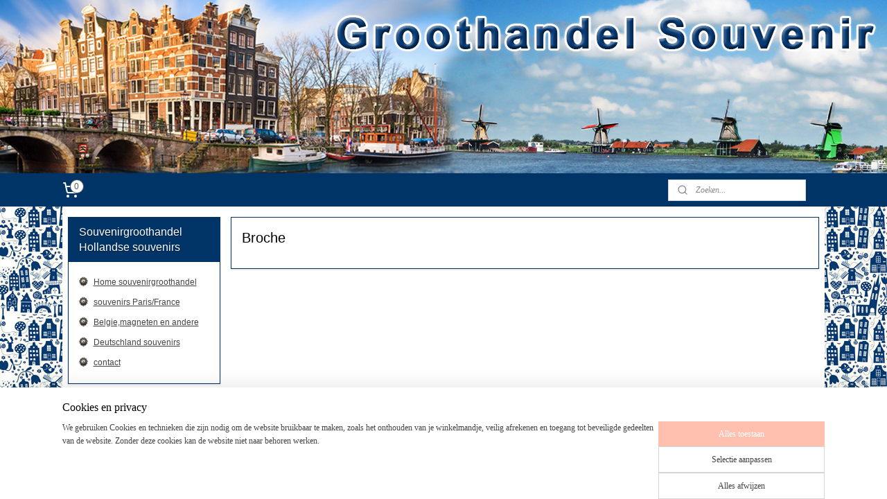

--- FILE ---
content_type: text/html; charset=UTF-8
request_url: https://www.groothandelsouvenir.nl/c-5102902/broche/
body_size: 28982
content:
<!DOCTYPE html>
<!--[if lt IE 7]>
<html lang="nl"
      class="no-js lt-ie9 lt-ie8 lt-ie7 secure"> <![endif]-->
<!--[if IE 7]>
<html lang="nl"
      class="no-js lt-ie9 lt-ie8 is-ie7 secure"> <![endif]-->
<!--[if IE 8]>
<html lang="nl"
      class="no-js lt-ie9 is-ie8 secure"> <![endif]-->
<!--[if gt IE 8]><!-->
<html lang="nl" class="no-js secure">
<!--<![endif]-->
<head prefix="og: http://ogp.me/ns#">
    <meta http-equiv="Content-Type" content="text/html; charset=UTF-8"/>

    <title>Broche | Souvenirgroothandel Hollandse souvenirs</title>
    <meta name="robots" content="noarchive"/>
    <meta name="robots" content="index,follow,noodp,noydir"/>
    
    <meta name="verify-v1" content="ULqzaL99TCxDHSv36HffNHxULoHlav7ZsVH_A48rldY"/>
        <meta name="google-site-verification" content="ULqzaL99TCxDHSv36HffNHxULoHlav7ZsVH_A48rldY"/>
    <meta name="viewport" content="width=device-width, initial-scale=1.0"/>
    <meta name="revisit-after" content="1 days"/>
    <meta name="generator" content="Mijnwebwinkel"/>
    <meta name="web_author" content="https://www.mijnwebwinkel.nl/"/>

    

    <meta property="og:site_name" content="Souvenirgroothandel Hollandse souvenirs"/>

    <meta property="og:title" content="Broche"/>
    <meta property="og:description" content=""/>
    <meta property="og:type" content="website"/>
    <meta property="og:url" content="https://www.groothandelsouvenir.nl/c-5102902/broche/"/>

    <link rel="preload" as="style" href="https://static.myonlinestore.eu/assets/../js/fancybox/jquery.fancybox.css?20260122123214"
          onload="this.onload=null;this.rel='stylesheet'">
    <noscript>
        <link rel="stylesheet" href="https://static.myonlinestore.eu/assets/../js/fancybox/jquery.fancybox.css?20260122123214">
    </noscript>

    <link rel="stylesheet" type="text/css" href="https://asset.myonlinestore.eu/7yG2vbAND2u91csDswlGgQBt9l1S0QT.css"/>

    <link rel="preload" as="style" href="https://static.myonlinestore.eu/assets/../fonts/fontawesome-6.4.2/css/fontawesome.min.css?20260122123214"
          onload="this.onload=null;this.rel='stylesheet'">
    <link rel="preload" as="style" href="https://static.myonlinestore.eu/assets/../fonts/fontawesome-6.4.2/css/solid.min.css?20260122123214"
          onload="this.onload=null;this.rel='stylesheet'">
    <link rel="preload" as="style" href="https://static.myonlinestore.eu/assets/../fonts/fontawesome-6.4.2/css/brands.min.css?20260122123214"
          onload="this.onload=null;this.rel='stylesheet'">
    <link rel="preload" as="style" href="https://static.myonlinestore.eu/assets/../fonts/fontawesome-6.4.2/css/v4-shims.min.css?20260122123214"
          onload="this.onload=null;this.rel='stylesheet'">
    <noscript>
        <link rel="stylesheet" href="https://static.myonlinestore.eu/assets/../fonts/font-awesome-4.1.0/css/font-awesome.4.1.0.min.css?20260122123214">
    </noscript>

    <link rel="preconnect" href="https://static.myonlinestore.eu/" crossorigin />
    <link rel="dns-prefetch" href="https://static.myonlinestore.eu/" />
    <link rel="preconnect" href="https://cdn.myonlinestore.eu" crossorigin />
    <link rel="dns-prefetch" href="https://cdn.myonlinestore.eu" />

    <script type="text/javascript" src="https://static.myonlinestore.eu/assets/../js/modernizr.js?20260122123214"></script>
        
    <link rel="canonical" href="https://www.groothandelsouvenir.nl/c-5102902/broche/"/>
    <link rel="icon" type="image/x-icon" href="https://cdn.myonlinestore.eu/93e50d26-6be1-11e9-a722-44a8421b9960/favicon.ico?t=1768918795"
              />
    <script>
        var _rollbarConfig = {
        accessToken: 'd57a2075769e4401ab611d78421f1c89',
        captureUncaught: false,
        captureUnhandledRejections: false,
        verbose: false,
        payload: {
            environment: 'prod',
            person: {
                id: 154031,
            },
            ignoredMessages: [
                'request aborted',
                'network error',
                'timeout'
            ]
        },
        reportLevel: 'error'
    };
    // Rollbar Snippet
    !function(r){var e={};function o(n){if(e[n])return e[n].exports;var t=e[n]={i:n,l:!1,exports:{}};return r[n].call(t.exports,t,t.exports,o),t.l=!0,t.exports}o.m=r,o.c=e,o.d=function(r,e,n){o.o(r,e)||Object.defineProperty(r,e,{enumerable:!0,get:n})},o.r=function(r){"undefined"!=typeof Symbol&&Symbol.toStringTag&&Object.defineProperty(r,Symbol.toStringTag,{value:"Module"}),Object.defineProperty(r,"__esModule",{value:!0})},o.t=function(r,e){if(1&e&&(r=o(r)),8&e)return r;if(4&e&&"object"==typeof r&&r&&r.__esModule)return r;var n=Object.create(null);if(o.r(n),Object.defineProperty(n,"default",{enumerable:!0,value:r}),2&e&&"string"!=typeof r)for(var t in r)o.d(n,t,function(e){return r[e]}.bind(null,t));return n},o.n=function(r){var e=r&&r.__esModule?function(){return r.default}:function(){return r};return o.d(e,"a",e),e},o.o=function(r,e){return Object.prototype.hasOwnProperty.call(r,e)},o.p="",o(o.s=0)}([function(r,e,o){var n=o(1),t=o(4);_rollbarConfig=_rollbarConfig||{},_rollbarConfig.rollbarJsUrl=_rollbarConfig.rollbarJsUrl||"https://cdnjs.cloudflare.com/ajax/libs/rollbar.js/2.14.4/rollbar.min.js",_rollbarConfig.async=void 0===_rollbarConfig.async||_rollbarConfig.async;var a=n.setupShim(window,_rollbarConfig),l=t(_rollbarConfig);window.rollbar=n.Rollbar,a.loadFull(window,document,!_rollbarConfig.async,_rollbarConfig,l)},function(r,e,o){var n=o(2);function t(r){return function(){try{return r.apply(this,arguments)}catch(r){try{console.error("[Rollbar]: Internal error",r)}catch(r){}}}}var a=0;function l(r,e){this.options=r,this._rollbarOldOnError=null;var o=a++;this.shimId=function(){return o},"undefined"!=typeof window&&window._rollbarShims&&(window._rollbarShims[o]={handler:e,messages:[]})}var i=o(3),s=function(r,e){return new l(r,e)},d=function(r){return new i(s,r)};function c(r){return t(function(){var e=Array.prototype.slice.call(arguments,0),o={shim:this,method:r,args:e,ts:new Date};window._rollbarShims[this.shimId()].messages.push(o)})}l.prototype.loadFull=function(r,e,o,n,a){var l=!1,i=e.createElement("script"),s=e.getElementsByTagName("script")[0],d=s.parentNode;i.crossOrigin="",i.src=n.rollbarJsUrl,o||(i.async=!0),i.onload=i.onreadystatechange=t(function(){if(!(l||this.readyState&&"loaded"!==this.readyState&&"complete"!==this.readyState)){i.onload=i.onreadystatechange=null;try{d.removeChild(i)}catch(r){}l=!0,function(){var e;if(void 0===r._rollbarDidLoad){e=new Error("rollbar.js did not load");for(var o,n,t,l,i=0;o=r._rollbarShims[i++];)for(o=o.messages||[];n=o.shift();)for(t=n.args||[],i=0;i<t.length;++i)if("function"==typeof(l=t[i])){l(e);break}}"function"==typeof a&&a(e)}()}}),d.insertBefore(i,s)},l.prototype.wrap=function(r,e,o){try{var n;if(n="function"==typeof e?e:function(){return e||{}},"function"!=typeof r)return r;if(r._isWrap)return r;if(!r._rollbar_wrapped&&(r._rollbar_wrapped=function(){o&&"function"==typeof o&&o.apply(this,arguments);try{return r.apply(this,arguments)}catch(o){var e=o;throw e&&("string"==typeof e&&(e=new String(e)),e._rollbarContext=n()||{},e._rollbarContext._wrappedSource=r.toString(),window._rollbarWrappedError=e),e}},r._rollbar_wrapped._isWrap=!0,r.hasOwnProperty))for(var t in r)r.hasOwnProperty(t)&&(r._rollbar_wrapped[t]=r[t]);return r._rollbar_wrapped}catch(e){return r}};for(var p="log,debug,info,warn,warning,error,critical,global,configure,handleUncaughtException,handleAnonymousErrors,handleUnhandledRejection,captureEvent,captureDomContentLoaded,captureLoad".split(","),u=0;u<p.length;++u)l.prototype[p[u]]=c(p[u]);r.exports={setupShim:function(r,e){if(r){var o=e.globalAlias||"Rollbar";if("object"==typeof r[o])return r[o];r._rollbarShims={},r._rollbarWrappedError=null;var a=new d(e);return t(function(){e.captureUncaught&&(a._rollbarOldOnError=r.onerror,n.captureUncaughtExceptions(r,a,!0),e.wrapGlobalEventHandlers&&n.wrapGlobals(r,a,!0)),e.captureUnhandledRejections&&n.captureUnhandledRejections(r,a,!0);var t=e.autoInstrument;return!1!==e.enabled&&(void 0===t||!0===t||"object"==typeof t&&t.network)&&r.addEventListener&&(r.addEventListener("load",a.captureLoad.bind(a)),r.addEventListener("DOMContentLoaded",a.captureDomContentLoaded.bind(a))),r[o]=a,a})()}},Rollbar:d}},function(r,e){function o(r,e,o){if(e.hasOwnProperty&&e.hasOwnProperty("addEventListener")){for(var n=e.addEventListener;n._rollbarOldAdd&&n.belongsToShim;)n=n._rollbarOldAdd;var t=function(e,o,t){n.call(this,e,r.wrap(o),t)};t._rollbarOldAdd=n,t.belongsToShim=o,e.addEventListener=t;for(var a=e.removeEventListener;a._rollbarOldRemove&&a.belongsToShim;)a=a._rollbarOldRemove;var l=function(r,e,o){a.call(this,r,e&&e._rollbar_wrapped||e,o)};l._rollbarOldRemove=a,l.belongsToShim=o,e.removeEventListener=l}}r.exports={captureUncaughtExceptions:function(r,e,o){if(r){var n;if("function"==typeof e._rollbarOldOnError)n=e._rollbarOldOnError;else if(r.onerror){for(n=r.onerror;n._rollbarOldOnError;)n=n._rollbarOldOnError;e._rollbarOldOnError=n}e.handleAnonymousErrors();var t=function(){var o=Array.prototype.slice.call(arguments,0);!function(r,e,o,n){r._rollbarWrappedError&&(n[4]||(n[4]=r._rollbarWrappedError),n[5]||(n[5]=r._rollbarWrappedError._rollbarContext),r._rollbarWrappedError=null);var t=e.handleUncaughtException.apply(e,n);o&&o.apply(r,n),"anonymous"===t&&(e.anonymousErrorsPending+=1)}(r,e,n,o)};o&&(t._rollbarOldOnError=n),r.onerror=t}},captureUnhandledRejections:function(r,e,o){if(r){"function"==typeof r._rollbarURH&&r._rollbarURH.belongsToShim&&r.removeEventListener("unhandledrejection",r._rollbarURH);var n=function(r){var o,n,t;try{o=r.reason}catch(r){o=void 0}try{n=r.promise}catch(r){n="[unhandledrejection] error getting `promise` from event"}try{t=r.detail,!o&&t&&(o=t.reason,n=t.promise)}catch(r){}o||(o="[unhandledrejection] error getting `reason` from event"),e&&e.handleUnhandledRejection&&e.handleUnhandledRejection(o,n)};n.belongsToShim=o,r._rollbarURH=n,r.addEventListener("unhandledrejection",n)}},wrapGlobals:function(r,e,n){if(r){var t,a,l="EventTarget,Window,Node,ApplicationCache,AudioTrackList,ChannelMergerNode,CryptoOperation,EventSource,FileReader,HTMLUnknownElement,IDBDatabase,IDBRequest,IDBTransaction,KeyOperation,MediaController,MessagePort,ModalWindow,Notification,SVGElementInstance,Screen,TextTrack,TextTrackCue,TextTrackList,WebSocket,WebSocketWorker,Worker,XMLHttpRequest,XMLHttpRequestEventTarget,XMLHttpRequestUpload".split(",");for(t=0;t<l.length;++t)r[a=l[t]]&&r[a].prototype&&o(e,r[a].prototype,n)}}}},function(r,e){function o(r,e){this.impl=r(e,this),this.options=e,function(r){for(var e=function(r){return function(){var e=Array.prototype.slice.call(arguments,0);if(this.impl[r])return this.impl[r].apply(this.impl,e)}},o="log,debug,info,warn,warning,error,critical,global,configure,handleUncaughtException,handleAnonymousErrors,handleUnhandledRejection,_createItem,wrap,loadFull,shimId,captureEvent,captureDomContentLoaded,captureLoad".split(","),n=0;n<o.length;n++)r[o[n]]=e(o[n])}(o.prototype)}o.prototype._swapAndProcessMessages=function(r,e){var o,n,t;for(this.impl=r(this.options);o=e.shift();)n=o.method,t=o.args,this[n]&&"function"==typeof this[n]&&("captureDomContentLoaded"===n||"captureLoad"===n?this[n].apply(this,[t[0],o.ts]):this[n].apply(this,t));return this},r.exports=o},function(r,e){r.exports=function(r){return function(e){if(!e&&!window._rollbarInitialized){for(var o,n,t=(r=r||{}).globalAlias||"Rollbar",a=window.rollbar,l=function(r){return new a(r)},i=0;o=window._rollbarShims[i++];)n||(n=o.handler),o.handler._swapAndProcessMessages(l,o.messages);window[t]=n,window._rollbarInitialized=!0}}}}]);
    // End Rollbar Snippet
    </script>
    <script defer type="text/javascript" src="https://static.myonlinestore.eu/assets/../js/jquery.min.js?20260122123214"></script><script defer type="text/javascript" src="https://static.myonlinestore.eu/assets/../js/mww/shop.js?20260122123214"></script><script defer type="text/javascript" src="https://static.myonlinestore.eu/assets/../js/mww/shop/category.js?20260122123214"></script><script defer type="text/javascript" src="https://static.myonlinestore.eu/assets/../js/fancybox/jquery.fancybox.pack.js?20260122123214"></script><script defer type="text/javascript" src="https://static.myonlinestore.eu/assets/../js/fancybox/jquery.fancybox-thumbs.js?20260122123214"></script><script defer type="text/javascript" src="https://static.myonlinestore.eu/assets/../js/mww/image.js?20260122123214"></script><script defer type="text/javascript" src="https://static.myonlinestore.eu/assets/../js/mww/navigation.js?20260122123214"></script><script defer type="text/javascript" src="https://static.myonlinestore.eu/assets/../js/delay.js?20260122123214"></script><script defer type="text/javascript" src="https://static.myonlinestore.eu/assets/../js/mww/ajax.js?20260122123214"></script><script defer type="text/javascript" src="https://static.myonlinestore.eu/assets/../js/foundation/foundation.min.js?20260122123214"></script><script defer type="text/javascript" src="https://static.myonlinestore.eu/assets/../js/foundation/foundation/foundation.topbar.js?20260122123214"></script><script defer type="text/javascript" src="https://static.myonlinestore.eu/assets/../js/foundation/foundation/foundation.tooltip.js?20260122123214"></script><script defer type="text/javascript" src="https://static.myonlinestore.eu/assets/../js/mww/deferred.js?20260122123214"></script>
        <script src="https://static.myonlinestore.eu/assets/webpack/bootstrapper.ce10832e.js"></script>
    
    <script src="https://static.myonlinestore.eu/assets/webpack/vendor.85ea91e8.js" defer></script><script src="https://static.myonlinestore.eu/assets/webpack/main.c5872b2c.js" defer></script>
    
    <script src="https://static.myonlinestore.eu/assets/webpack/webcomponents.377dc92a.js" defer></script>
    
    <script src="https://static.myonlinestore.eu/assets/webpack/render.8395a26c.js" defer></script>

    <script>
        window.bootstrapper.add(new Strap('marketingScripts', []));
    </script>
        <script>
  window.dataLayer = window.dataLayer || [];

  function gtag() {
    dataLayer.push(arguments);
  }

    gtag(
    "consent",
    "default",
    {
      "ad_storage": "denied",
      "ad_user_data": "denied",
      "ad_personalization": "denied",
      "analytics_storage": "denied",
      "security_storage": "granted",
      "personalization_storage": "denied",
      "functionality_storage": "denied",
    }
  );

  gtag("js", new Date());
  gtag("config", 'G-HSRC51ENF9', { "groups": "myonlinestore" });gtag("config", 'G-G07FL2V0W8');</script>
<script async src="https://www.googletagmanager.com/gtag/js?id=G-HSRC51ENF9"></script>
        <script>
        
    </script>
        
<script>
    var marketingStrapId = 'marketingScripts'
    var marketingScripts = window.bootstrapper.use(marketingStrapId);

    if (marketingScripts === null) {
        marketingScripts = [];
    }

    
    window.bootstrapper.update(new Strap(marketingStrapId, marketingScripts));
</script>
    <noscript>
        <style>ul.products li {
                opacity: 1 !important;
            }</style>
    </noscript>

            <script>
                (function (w, d, s, l, i) {
            w[l] = w[l] || [];
            w[l].push({
                'gtm.start':
                    new Date().getTime(), event: 'gtm.js'
            });
            var f = d.getElementsByTagName(s)[0],
                j = d.createElement(s), dl = l != 'dataLayer' ? '&l=' + l : '';
            j.async = true;
            j.src =
                'https://www.googletagmanager.com/gtm.js?id=' + i + dl;
            f.parentNode.insertBefore(j, f);
        })(window, document, 'script', 'dataLayer', 'GTM-MSQ3L6L');
            </script>

</head>
<body    class="lang-nl_NL layout-width-1100 twoColumn">

    <noscript>
                    <iframe src="https://www.googletagmanager.com/ns.html?id=GTM-MSQ3L6L" height="0" width="0"
                    style="display:none;visibility:hidden"></iframe>
            </noscript>


<header>
    <a tabindex="0" id="skip-link" class="button screen-reader-text" href="#content">Spring naar de hoofdtekst</a>
</header>


<div id="react_element__filter"></div>

<div class="site-container">
    <div class="inner-wrap">
                    <nav class="tab-bar mobile-navigation custom-topbar ">
    <section class="left-button" style="display: none;">
        <a class="mobile-nav-button"
           href="#" data-react-trigger="mobile-navigation-toggle">
                <div   
    aria-hidden role="img"
    class="icon icon--sf-menu
        "
    >
    <svg><use xlink:href="#sf-menu"></use></svg>
    </div>
&#160;
                <span>Menu</span>        </a>
    </section>
    <section class="title-section">
        <span class="title">Souvenirgroothandel Hollandse souvenirs</span>
    </section>
    <section class="right-button">

                                    
        <a href="/cart/" class="cart-icon hidden">
                <div   
    aria-hidden role="img"
    class="icon icon--sf-shopping-cart
        "
    >
    <svg><use xlink:href="#sf-shopping-cart"></use></svg>
    </div>
            <span class="cart-count" style="display: none"></span>
        </a>
    </section>
</nav>
        
        
        <div class="bg-container custom-css-container"             data-active-language="nl"
            data-current-date="22-01-2026"
            data-category-id="5102902"
            data-article-id="unknown"
            data-article-category-id="unknown"
            data-article-name="unknown"
        >
            <noscript class="no-js-message">
                <div class="inner">
                    Javascript is uitgeschakeld.


Zonder Javascript is het niet mogelijk bestellingen te plaatsen in deze webwinkel en zijn een aantal functionaliteiten niet beschikbaar.
                </div>
            </noscript>

            <div id="header">
                <div id="react_root"><!-- --></div>
                <div
                    class="header-bar-top">
                                    </div>

                



<sf-header-image
    class="web-component"
    header-element-height="250px"
    align="center"
    store-name="Souvenirgroothandel Hollandse souvenirs"
    store-url="https://www.groothandelsouvenir.nl/"
    background-image-url="https://cdn.myonlinestore.eu/93e50d26-6be1-11e9-a722-44a8421b9960/nl_NL_image_header_4.jpg?t=1768918795"
    mobile-background-image-url=""
    logo-custom-width=""
    logo-custom-height=""
    page-column-width="1100"
    style="
        height: 250px;

        --background-color: #FFFFFF;
        --background-height: 250px;
        --background-aspect-ratio: 6;
        --scaling-background-aspect-ratio: 4.4;
        --mobile-background-height: 0px;
        --mobile-background-aspect-ratio: 1;
        --color: #666666;
        --logo-custom-width: auto;
        --logo-custom-height: auto;
        --logo-aspect-ratio: 1
        ">
    </sf-header-image>
                <div class="header-bar-bottom">
                                                
<div class="row header-bar-inner" data-bar-position="header" data-options="sticky_on: large; is_hover: true; scrolltop: true;" data-topbar>
    <section class="top-bar-section">
                                    <div class="module-container cart align-left">
                    
<div class="header-cart module moduleCartCompact" data-ajax-cart-replace="true" data-productcount="0">
            <a href="/cart/?category_id=5102902" class="foldout-cart">
                <div   
    aria-hidden role="img"
    class="icon icon--sf-shopping-cart
        "
            title="Winkelwagen"
    >
    <svg><use xlink:href="#sf-shopping-cart"></use></svg>
    </div>
            <span class="count">0</span>
        </a>
        <div class="hidden-cart-details">
            <div class="invisible-hover-area">
                <div data-mobile-cart-replace="true" class="cart-details">
                                            <div class="cart-summary">
                            Geen artikelen in winkelwagen.
                        </div>
                                    </div>

                            </div>
        </div>
    </div>

                </div>
                                                <div class="module-container search align-right">
                    <div class="react_element__searchbox" 
    data-post-url="/search/" 
    data-search-phrase=""></div>

                </div>
                        </section>
</div>

                                    </div>
            </div>

            
            
            <div id="content" class="columncount-2">
                <div class="row">
                                                                                                                            <div class="columns large-11 medium-10 medium-push-4 large-push-3" id="centercolumn">
    
    
                                <script>
        window.bootstrapper.add(new Strap('filters', ));
        window.bootstrapper.add(new Strap('criteria', ));
    </script>
    
                        
                        <div class="intro rte_content">
                    <h1>Broche</h1>
                            
            </div>



    
    
        

    
    
            
    </div>
<div class="columns large-3 medium-4 medium-pull-10 large-pull-11" id="leftcolumn">
            <div class="pane paneColumn paneColumnLeft">
            <div class="block navigation side-menu">
    <h3>Souvenirgroothandel Hollandse souvenirs</h3>
    <ul>    

    


<li class="has-dropdown">
            <a href="https://www.groothandelsouvenir.nl/" class="">
            Home souvenirgroothandel
                    </a>

                                    <ul class="dropdown">
                        

    


<li class="has-dropdown">
            <a href="https://www.groothandelsouvenir.nl/c-3597182/koelkastmagneten-zeer-grote-voorraad/" class="">
            Koelkastmagneten - zeer grote voorraad
                    </a>

                                    <ul class="dropdown">
                        




<li class="">
            <a href="https://www.groothandelsouvenir.nl/c-3597388/amsterdam/" class="">
            Amsterdam
                    </a>

                                </li>
    




<li class="">
            <a href="https://www.groothandelsouvenir.nl/c-3597492/molens/" class="">
            Molens
                    </a>

                                </li>
    




<li class="">
            <a href="https://www.groothandelsouvenir.nl/c-3597501/tulpen/" class="">
            Tulpen
                    </a>

                                </li>
    




<li class="">
            <a href="https://www.groothandelsouvenir.nl/c-3597495/nl-divers/" class="">
            NL Divers
                    </a>

                                </li>
    

    


<li class="has-dropdown">
            <a href="https://www.groothandelsouvenir.nl/c-3597508/zuid-holland/" class="">
            Zuid Holland
                    </a>

                                    <ul class="dropdown">
                        




<li class="">
            <a href="https://www.groothandelsouvenir.nl/c-3597551/rotterdam/" class="">
            Rotterdam
                    </a>

                                </li>
    




<li class="">
            <a href="https://www.groothandelsouvenir.nl/c-3597556/gouda/" class="">
            Gouda
                    </a>

                                </li>
    




<li class="">
            <a href="https://www.groothandelsouvenir.nl/c-3597552/den-haag/" class="">
            Den Haag
                    </a>

                                </li>
    




<li class="">
            <a href="https://www.groothandelsouvenir.nl/c-3597555/delft/" class="">
            Delft
                    </a>

                                </li>
    




<li class="">
            <a href="https://www.groothandelsouvenir.nl/c-3597558/leiden/" class="">
            Leiden
                    </a>

                                </li>
    




<li class="">
            <a href="https://www.groothandelsouvenir.nl/c-5467236/dordrecht/" class="">
            Dordrecht
                    </a>

                                </li>
    




<li class="">
            <a href="https://www.groothandelsouvenir.nl/c-5467224/schiedam/" class="">
            Schiedam
                    </a>

                                </li>
    




<li class="">
            <a href="https://www.groothandelsouvenir.nl/c-3597554/scheveningen/" class="">
            Scheveningen
                    </a>

                                </li>
    




<li class="">
            <a href="https://www.groothandelsouvenir.nl/c-5467221/noordwijk/" class="">
            Noordwijk
                    </a>

                                </li>
    




<li class="">
            <a href="https://www.groothandelsouvenir.nl/c-5467226/rijswijk/" class="">
            Rijswijk
                    </a>

                                </li>
    




<li class="">
            <a href="https://www.groothandelsouvenir.nl/c-5467235/alphen-a-d-rijn/" class="">
            Alphen a.d.Rijn
                    </a>

                                </li>
    




<li class="">
            <a href="https://www.groothandelsouvenir.nl/c-5467233/zoetermeer/" class="">
            Zoetermeer
                    </a>

                                </li>
    




<li class="">
            <a href="https://www.groothandelsouvenir.nl/c-5467231/wassenaar/" class="">
            Wassenaar
                    </a>

                                </li>
    




<li class="">
            <a href="https://www.groothandelsouvenir.nl/c-6287385/gorinchem/" class="">
            Gorinchem
                    </a>

                                </li>
    




<li class="">
            <a href="https://www.groothandelsouvenir.nl/c-6876614/spijkenisse/" class="">
            Spijkenisse
                    </a>

                                </li>
    




<li class="">
            <a href="https://www.groothandelsouvenir.nl/c-6876680/overig-zuid-holland/" class="">
            Overig Zuid Holland 
                    </a>

                                </li>
                </ul>
                        </li>
    

    


<li class="has-dropdown">
            <a href="https://www.groothandelsouvenir.nl/c-3597513/utrecht/" class="">
            Utrecht
                    </a>

                                    <ul class="dropdown">
                        




<li class="">
            <a href="https://www.groothandelsouvenir.nl/c-5016281/utrecht/" class="">
            Utrecht
                    </a>

                                </li>
    




<li class="">
            <a href="https://www.groothandelsouvenir.nl/c-5016282/amersfoort/" class="">
            Amersfoort
                    </a>

                                </li>
    




<li class="">
            <a href="https://www.groothandelsouvenir.nl/c-5467238/spakenburg/" class="">
            Spakenburg
                    </a>

                                </li>
    




<li class="">
            <a href="https://www.groothandelsouvenir.nl/c-5467244/leidsche-rijn/" class="">
            Leidsche Rijn
                    </a>

                                </li>
    




<li class="">
            <a href="https://www.groothandelsouvenir.nl/c-6957938/nieuwegein/" class="">
            Nieuwegein
                    </a>

                                </li>
    




<li class="">
            <a href="https://www.groothandelsouvenir.nl/c-5016283/overig-utrecht/" class="">
            Overig Utrecht
                    </a>

                                </li>
                </ul>
                        </li>
    

    


<li class="has-dropdown">
            <a href="https://www.groothandelsouvenir.nl/c-3597397/noord-holland/" class="">
            Noord Holland
                    </a>

                                    <ul class="dropdown">
                        




<li class="">
            <a href="https://www.groothandelsouvenir.nl/c-5543005/volendam/" class="">
            Volendam
                    </a>

                                </li>
    




<li class="">
            <a href="https://www.groothandelsouvenir.nl/c-5543007/marken/" class="">
            Marken
                    </a>

                                </li>
    




<li class="">
            <a href="https://www.groothandelsouvenir.nl/c-5543006/edam/" class="">
            Edam
                    </a>

                                </li>
    




<li class="">
            <a href="https://www.groothandelsouvenir.nl/c-5543009/monnickendam/" class="">
            Monnickendam
                    </a>

                                </li>
    




<li class="">
            <a href="https://www.groothandelsouvenir.nl/c-5543073/hoorn/" class="">
            Hoorn
                    </a>

                                </li>
    




<li class="">
            <a href="https://www.groothandelsouvenir.nl/c-5543075/enkhuizen/" class="">
            Enkhuizen
                    </a>

                                </li>
    




<li class="">
            <a href="https://www.groothandelsouvenir.nl/c-5543157/haarlem/" class="">
            Haarlem
                    </a>

                                </li>
    




<li class="">
            <a href="https://www.groothandelsouvenir.nl/c-5543159/zandvoort/" class="">
            Zandvoort
                    </a>

                                </li>
    




<li class="">
            <a href="https://www.groothandelsouvenir.nl/c-5543298/alkmaar/" class="">
            Alkmaar
                    </a>

                                </li>
    




<li class="">
            <a href="https://www.groothandelsouvenir.nl/c-5543299/bergen/" class="">
            Bergen
                    </a>

                                </li>
    




<li class="">
            <a href="https://www.groothandelsouvenir.nl/c-5543300/bergen-aan-zee/" class="">
            Bergen aan Zee
                    </a>

                                </li>
    




<li class="">
            <a href="https://www.groothandelsouvenir.nl/c-5543301/texel/" class="">
            Texel
                    </a>

                                </li>
    




<li class="">
            <a href="https://www.groothandelsouvenir.nl/c-5467114/ijmuiden/" class="">
            Ijmuiden
                    </a>

                                </li>
    




<li class="">
            <a href="https://www.groothandelsouvenir.nl/c-5467119/egmond-aan-zee/" class="">
            Egmond aan Zee
                    </a>

                                </li>
    




<li class="">
            <a href="https://www.groothandelsouvenir.nl/c-6958904/hoofddorp/" class="">
            Hoofddorp
                    </a>

                                </li>
    




<li class="">
            <a href="https://www.groothandelsouvenir.nl/c-5467109/beverwijk/" class="">
            Beverwijk
                    </a>

                                </li>
    




<li class="">
            <a href="https://www.groothandelsouvenir.nl/c-5467110/purmerend/" class="">
            Purmerend
                    </a>

                                </li>
    




<li class="">
            <a href="https://www.groothandelsouvenir.nl/c-5467111/schagen/" class="">
            Schagen
                    </a>

                                </li>
    




<li class="">
            <a href="https://www.groothandelsouvenir.nl/c-5467112/medemblik/" class="">
            Medemblik
                    </a>

                                </li>
    




<li class="">
            <a href="https://www.groothandelsouvenir.nl/c-5467120/zaandam/" class="">
            Zaandam
                    </a>

                                </li>
    




<li class="">
            <a href="https://www.groothandelsouvenir.nl/c-5467132/petten/" class="">
            Petten
                    </a>

                                </li>
    




<li class="">
            <a href="https://www.groothandelsouvenir.nl/c-5467127/hilversum/" class="">
            Hilversum
                    </a>

                                </li>
    




<li class="">
            <a href="https://www.groothandelsouvenir.nl/c-5467129/schiphol/" class="">
            Schiphol
                    </a>

                                </li>
    




<li class="">
            <a href="https://www.groothandelsouvenir.nl/c-5543302/den-helder/" class="">
            Den Helder
                    </a>

                                </li>
    




<li class="">
            <a href="https://www.groothandelsouvenir.nl/c-5467130/heerhugowaard/" class="">
            Heerhugowaard
                    </a>

                                </li>
    




<li class="">
            <a href="https://www.groothandelsouvenir.nl/c-6958910/callantsoog/" class="">
            Callantsoog
                    </a>

                                </li>
    




<li class="">
            <a href="https://www.groothandelsouvenir.nl/c-6973574/aalsmeer/" class="">
            Aalsmeer
                    </a>

                                </li>
    




<li class="">
            <a href="https://www.groothandelsouvenir.nl/c-6320526/overig-noord-holland/" class="">
            Overig Noord Holland
                    </a>

                                </li>
                </ul>
                        </li>
    

    


<li class="has-dropdown">
            <a href="https://www.groothandelsouvenir.nl/c-3597514/zeeland/" class="">
            Zeeland
                    </a>

                                    <ul class="dropdown">
                        




<li class="">
            <a href="https://www.groothandelsouvenir.nl/c-5015827/zeeland/" class="">
            Zeeland
                    </a>

                                </li>
    




<li class="">
            <a href="https://www.groothandelsouvenir.nl/c-5015829/middelburg/" class="">
            Middelburg
                    </a>

                                </li>
    




<li class="">
            <a href="https://www.groothandelsouvenir.nl/c-5015837/goes/" class="">
            Goes
                    </a>

                                </li>
    




<li class="">
            <a href="https://www.groothandelsouvenir.nl/c-5015838/veere/" class="">
            Veere
                    </a>

                                </li>
    




<li class="">
            <a href="https://www.groothandelsouvenir.nl/c-5015841/renesse/" class="">
            Renesse
                    </a>

                                </li>
    




<li class="">
            <a href="https://www.groothandelsouvenir.nl/c-5015844/vlissingen/" class="">
            Vlissingen
                    </a>

                                </li>
    




<li class="">
            <a href="https://www.groothandelsouvenir.nl/c-5015845/zierikzee/" class="">
            Zierikzee
                    </a>

                                </li>
    




<li class="">
            <a href="https://www.groothandelsouvenir.nl/c-5015847/domburg/" class="">
            Domburg
                    </a>

                                </li>
    




<li class="">
            <a href="https://www.groothandelsouvenir.nl/c-5015849/vrouwenpolder/" class="">
            Vrouwenpolder
                    </a>

                                </li>
    




<li class="">
            <a href="https://www.groothandelsouvenir.nl/c-5015848/breskens/" class="">
            Breskens
                    </a>

                                </li>
    




<li class="">
            <a href="https://www.groothandelsouvenir.nl/c-5467254/westkapelle/" class="">
            Westkapelle
                    </a>

                                </li>
    




<li class="">
            <a href="https://www.groothandelsouvenir.nl/c-5467260/cadzand/" class="">
            Cadzand
                    </a>

                                </li>
    




<li class="">
            <a href="https://www.groothandelsouvenir.nl/c-5467247/terneuzen/" class="">
            Terneuzen
                    </a>

                                </li>
    




<li class="">
            <a href="https://www.groothandelsouvenir.nl/c-5467253/oostkapelle/" class="">
            Oostkapelle
                    </a>

                                </li>
    




<li class="">
            <a href="https://www.groothandelsouvenir.nl/c-5467255/burgh-haamstede/" class="">
            Burgh-Haamstede
                    </a>

                                </li>
    




<li class="">
            <a href="https://www.groothandelsouvenir.nl/c-5467256/zoutelande/" class="">
            Zoutelande
                    </a>

                                </li>
    




<li class="">
            <a href="https://www.groothandelsouvenir.nl/c-5467257/hulst/" class="">
            Hulst
                    </a>

                                </li>
    




<li class="">
            <a href="https://www.groothandelsouvenir.nl/c-5467258/sluis/" class="">
            Sluis
                    </a>

                                </li>
    




<li class="">
            <a href="https://www.groothandelsouvenir.nl/c-5467246/tholen/" class="">
            Tholen
                    </a>

                                </li>
    




<li class="">
            <a href="https://www.groothandelsouvenir.nl/c-5467259/zeeuws-vlaanderen/" class="">
            Zeeuws-Vlaanderen
                    </a>

                                </li>
    




<li class="">
            <a href="https://www.groothandelsouvenir.nl/c-6957920/overig-zeeland/" class="">
            Overig Zeeland
                    </a>

                                </li>
                </ul>
                        </li>
    

    


<li class="has-dropdown">
            <a href="https://www.groothandelsouvenir.nl/c-3597515/friesland/" class="">
            Friesland
                    </a>

                                    <ul class="dropdown">
                        




<li class="">
            <a href="https://www.groothandelsouvenir.nl/c-5015871/friesland/" class="">
            Friesland
                    </a>

                                </li>
    




<li class="">
            <a href="https://www.groothandelsouvenir.nl/c-5015872/leeuwarden/" class="">
            Leeuwarden
                    </a>

                                </li>
    




<li class="">
            <a href="https://www.groothandelsouvenir.nl/c-5015877/sneek/" class="">
            Sneek
                    </a>

                                </li>
    




<li class="">
            <a href="https://www.groothandelsouvenir.nl/c-5015879/hindeloopen/" class="">
            Hindeloopen
                    </a>

                                </li>
    




<li class="">
            <a href="https://www.groothandelsouvenir.nl/c-5015880/bolsward/" class="">
            Bolsward
                    </a>

                                </li>
    




<li class="">
            <a href="https://www.groothandelsouvenir.nl/c-5015881/harlingen/" class="">
            Harlingen
                    </a>

                                </li>
    




<li class="">
            <a href="https://www.groothandelsouvenir.nl/c-5015882/vlieland/" class="">
            Vlieland
                    </a>

                                </li>
    




<li class="">
            <a href="https://www.groothandelsouvenir.nl/c-5015883/ameland/" class="">
            Ameland
                    </a>

                                </li>
    




<li class="">
            <a href="https://www.groothandelsouvenir.nl/c-5015884/terschelling/" class="">
            Terschelling
                    </a>

                                </li>
    




<li class="">
            <a href="https://www.groothandelsouvenir.nl/c-6962975/joure/" class="">
            Joure
                    </a>

                                </li>
    




<li class="">
            <a href="https://www.groothandelsouvenir.nl/c-6971291/dokkum/" class="">
            Dokkum
                    </a>

                                </li>
    




<li class="">
            <a href="https://www.groothandelsouvenir.nl/c-5016292/overig-friesland/" class="">
            Overig Friesland
                    </a>

                                </li>
                </ul>
                        </li>
    

    


<li class="has-dropdown">
            <a href="https://www.groothandelsouvenir.nl/c-3597516/limburg/" class="">
            Limburg
                    </a>

                                    <ul class="dropdown">
                        




<li class="">
            <a href="https://www.groothandelsouvenir.nl/c-5015889/maastricht/" class="">
            Maastricht
                    </a>

                                </li>
    




<li class="">
            <a href="https://www.groothandelsouvenir.nl/c-5015890/valkenburg/" class="">
            Valkenburg
                    </a>

                                </li>
    




<li class="">
            <a href="https://www.groothandelsouvenir.nl/c-5015891/sittard/" class="">
            Sittard
                    </a>

                                </li>
    




<li class="">
            <a href="https://www.groothandelsouvenir.nl/c-5015892/roermond/" class="">
            Roermond
                    </a>

                                </li>
    




<li class="">
            <a href="https://www.groothandelsouvenir.nl/c-5015893/venlo/" class="">
            Venlo
                    </a>

                                </li>
    




<li class="">
            <a href="https://www.groothandelsouvenir.nl/c-6972050/vaals/" class="">
            Vaals
                    </a>

                                </li>
    




<li class="">
            <a href="https://www.groothandelsouvenir.nl/c-6972053/heerlen/" class="">
            Heerlen
                    </a>

                                </li>
    




<li class="">
            <a href="https://www.groothandelsouvenir.nl/c-5015895/overig-limburg/" class="">
            Overig Limburg
                    </a>

                                </li>
                </ul>
                        </li>
    

    


<li class="has-dropdown">
            <a href="https://www.groothandelsouvenir.nl/c-3597518/gelderland/" class="">
            Gelderland
                    </a>

                                    <ul class="dropdown">
                        




<li class="">
            <a href="https://www.groothandelsouvenir.nl/c-5015764/nijmegen/" class="">
            Nijmegen
                    </a>

                                </li>
    




<li class="">
            <a href="https://www.groothandelsouvenir.nl/c-5015766/arnhem/" class="">
            Arnhem
                    </a>

                                </li>
    




<li class="">
            <a href="https://www.groothandelsouvenir.nl/c-5015769/apeldoorn/" class="">
            Apeldoorn
                    </a>

                                </li>
    




<li class="">
            <a href="https://www.groothandelsouvenir.nl/c-5015771/doesburg/" class="">
            Doesburg
                    </a>

                                </li>
    




<li class="">
            <a href="https://www.groothandelsouvenir.nl/c-6329640/doetinchem/" class="">
            Doetinchem
                    </a>

                                </li>
    




<li class="">
            <a href="https://www.groothandelsouvenir.nl/c-6968801/wageningen/" class="">
            Wageningen 
                    </a>

                                </li>
    




<li class="">
            <a href="https://www.groothandelsouvenir.nl/c-6968798/winterswijk/" class="">
            Winterswijk
                    </a>

                                </li>
    




<li class="">
            <a href="https://www.groothandelsouvenir.nl/c-5015772/overig-gelderland/" class="">
            Overig Gelderland
                    </a>

                                </li>
    




<li class="">
            <a href="https://www.groothandelsouvenir.nl/c-6972116/ede/" class="">
            Ede
                    </a>

                                </li>
                </ul>
                        </li>
    

    


<li class="has-dropdown">
            <a href="https://www.groothandelsouvenir.nl/c-3597517/noord-brabant/" class="">
            Noord Brabant
                    </a>

                                    <ul class="dropdown">
                        




<li class="">
            <a href="https://www.groothandelsouvenir.nl/c-5015800/eindhoven/" class="">
            Eindhoven
                    </a>

                                </li>
    




<li class="">
            <a href="https://www.groothandelsouvenir.nl/c-5015802/tilburg/" class="">
            Tilburg
                    </a>

                                </li>
    




<li class="">
            <a href="https://www.groothandelsouvenir.nl/c-5015803/den-bosch/" class="">
            Den Bosch
                    </a>

                                </li>
    




<li class="">
            <a href="https://www.groothandelsouvenir.nl/c-5015804/breda/" class="">
            Breda
                    </a>

                                </li>
    




<li class="">
            <a href="https://www.groothandelsouvenir.nl/c-5015805/bergen-op-zoom/" class="">
            Bergen op Zoom
                    </a>

                                </li>
    




<li class="">
            <a href="https://www.groothandelsouvenir.nl/c-6330918/helmond/" class="">
            Helmond
                    </a>

                                </li>
    




<li class="">
            <a href="https://www.groothandelsouvenir.nl/c-6968849/uden/" class="">
            Uden
                    </a>

                                </li>
    




<li class="">
            <a href="https://www.groothandelsouvenir.nl/c-6968852/oss/" class="">
            Oss
                    </a>

                                </li>
    




<li class="">
            <a href="https://www.groothandelsouvenir.nl/c-6972071/veldhoven/" class="">
            Veldhoven
                    </a>

                                </li>
    




<li class="">
            <a href="https://www.groothandelsouvenir.nl/c-6972083/roosendaal/" class="">
            Roosendaal 
                    </a>

                                </li>
    




<li class="">
            <a href="https://www.groothandelsouvenir.nl/c-6972086/goirle/" class="">
            Goirle
                    </a>

                                </li>
    




<li class="">
            <a href="https://www.groothandelsouvenir.nl/c-5015806/overig-noord-brabant/" class="">
            Overig Noord Brabant
                    </a>

                                </li>
                </ul>
                        </li>
    

    


<li class="has-dropdown">
            <a href="https://www.groothandelsouvenir.nl/c-3597526/drenthe/" class="">
            Drenthe
                    </a>

                                    <ul class="dropdown">
                        




<li class="">
            <a href="https://www.groothandelsouvenir.nl/c-6972812/emmen/" class="">
            Emmen
                    </a>

                                </li>
    




<li class="">
            <a href="https://www.groothandelsouvenir.nl/c-6972815/borger/" class="">
            Borger
                    </a>

                                </li>
    




<li class="">
            <a href="https://www.groothandelsouvenir.nl/c-6972821/assen/" class="">
            Assen
                    </a>

                                </li>
    




<li class="">
            <a href="https://www.groothandelsouvenir.nl/c-6972827/overig-drenthe/" class="">
            Overig Drenthe
                    </a>

                                </li>
                </ul>
                        </li>
    

    


<li class="has-dropdown">
            <a href="https://www.groothandelsouvenir.nl/c-3597519/groningen/" class="">
            Groningen
                    </a>

                                    <ul class="dropdown">
                        




<li class="">
            <a href="https://www.groothandelsouvenir.nl/c-6972830/groningen/" class="">
            Groningen
                    </a>

                                </li>
    




<li class="">
            <a href="https://www.groothandelsouvenir.nl/c-6972833/bourtange/" class="">
            Bourtange
                    </a>

                                </li>
    




<li class="">
            <a href="https://www.groothandelsouvenir.nl/c-6972836/appingedam/" class="">
            Appingedam 
                    </a>

                                </li>
    




<li class="">
            <a href="https://www.groothandelsouvenir.nl/c-5545110/overig-groningen/" class="">
            Overig Groningen
                    </a>

                                </li>
                </ul>
                        </li>
    

    


<li class="has-dropdown">
            <a href="https://www.groothandelsouvenir.nl/c-3597520/overijssel/" class="">
            Overijssel
                    </a>

                                    <ul class="dropdown">
                        




<li class="">
            <a href="https://www.groothandelsouvenir.nl/c-5015816/enschede/" class="">
            Enschede
                    </a>

                                </li>
    




<li class="">
            <a href="https://www.groothandelsouvenir.nl/c-5015817/giethoorn/" class="">
            Giethoorn
                    </a>

                                </li>
    




<li class="">
            <a href="https://www.groothandelsouvenir.nl/c-5015818/zwolle/" class="">
            Zwolle
                    </a>

                                </li>
    




<li class="">
            <a href="https://www.groothandelsouvenir.nl/c-5015819/deventer/" class="">
            Deventer
                    </a>

                                </li>
    




<li class="">
            <a href="https://www.groothandelsouvenir.nl/c-6332865/almelo/" class="">
            Almelo
                    </a>

                                </li>
    




<li class="">
            <a href="https://www.groothandelsouvenir.nl/c-6972140/hengelo/" class="">
            Hengelo
                    </a>

                                </li>
    




<li class="">
            <a href="https://www.groothandelsouvenir.nl/c-6972143/twente/" class="">
            Twente
                    </a>

                                </li>
    




<li class="">
            <a href="https://www.groothandelsouvenir.nl/c-6972146/ommen/" class="">
            Ommen
                    </a>

                                </li>
    




<li class="">
            <a href="https://www.groothandelsouvenir.nl/c-7026155/zwartsluis/" class="">
            Zwartsluis
                    </a>

                                </li>
    




<li class="">
            <a href="https://www.groothandelsouvenir.nl/c-5015820/overig-overijssel/" class="">
            Overig Overijssel
                    </a>

                                </li>
                </ul>
                        </li>
    

    


<li class="has-dropdown">
            <a href="https://www.groothandelsouvenir.nl/c-3597525/flevoland/" class="">
            Flevoland
                    </a>

                                    <ul class="dropdown">
                        




<li class="">
            <a href="https://www.groothandelsouvenir.nl/c-5015854/almere/" class="">
            Almere
                    </a>

                                </li>
    




<li class="">
            <a href="https://www.groothandelsouvenir.nl/c-5015856/lelystad/" class="">
            Lelystad
                    </a>

                                </li>
    




<li class="">
            <a href="https://www.groothandelsouvenir.nl/c-6331710/overig-flevoland/" class="">
            Overig Flevoland
                    </a>

                                </li>
                </ul>
                        </li>
    




<li class="">
            <a href="https://www.groothandelsouvenir.nl/c-6564504/spreuken/" class="">
            Spreuken
                    </a>

                                </li>
                </ul>
                        </li>
    

    


<li class="has-dropdown">
            <a href="https://www.groothandelsouvenir.nl/c-3597231/zeeuwse-knopen-uitsluitend-voor-winkelverkoop-niet-voor-internetverkoop/" class="">
            Zeeuwse knopen, uitsluitend voor winkelverkoop, niet voor internetverkoop
                    </a>

                                    <ul class="dropdown">
                        




<li class="">
            <a href="https://www.groothandelsouvenir.nl/c-3598821/zeeuwse-knop-echt-zilver/" class="">
            Zeeuwse knop echt zilver
                    </a>

                                </li>
    




<li class="">
            <a href="https://www.groothandelsouvenir.nl/c-3598824/zeeuwse-knop-oorbellen/" class="">
            Zeeuwse knop oorbellen
                    </a>

                                </li>
    




<li class="">
            <a href="https://www.groothandelsouvenir.nl/c-3598825/zeeuwse-knop-armbanden/" class="">
            Zeeuwse knop armbanden
                    </a>

                                </li>
    




<li class="">
            <a href="https://www.groothandelsouvenir.nl/c-3598826/zeeuwse-knop-hanger-met-kettinkje/" class="">
            Zeeuwse knop hanger met kettinkje
                    </a>

                                </li>
    




<li class="">
            <a href="https://www.groothandelsouvenir.nl/c-3598828/zeeuwse-knop-broches/" class="">
            Zeeuwse knop broches
                    </a>

                                </li>
    




<li class="">
            <a href="https://www.groothandelsouvenir.nl/c-3598829/zeeuwse-knop-ringen/" class="">
            Zeeuwse knop ringen
                    </a>

                                </li>
    




<li class="">
            <a href="https://www.groothandelsouvenir.nl/c-3598832/zeeuwse-knop-colliers/" class="">
            Zeeuwse knop colliers
                    </a>

                                </li>
    




<li class="">
            <a href="https://www.groothandelsouvenir.nl/c-3598833/zeeuwse-knop-bedels-hangers/" class="">
            Zeeuwse knop bedels/hangers
                    </a>

                                </li>
    




<li class="">
            <a href="https://www.groothandelsouvenir.nl/c-3598834/zeeuwse-knop-gebruiksartikelen/" class="">
            Zeeuwse knop gebruiksartikelen
                    </a>

                                </li>
    




<li class="">
            <a href="https://www.groothandelsouvenir.nl/c-3598836/zeeuwse-knop-kledingknopen/" class="">
            Zeeuwse knop kledingknopen
                    </a>

                                </li>
    




<li class="">
            <a href="https://www.groothandelsouvenir.nl/c-3598841/zeeuwse-knop-haarspelden/" class="">
            Zeeuwse knop haarspelden
                    </a>

                                </li>
    




<li class="">
            <a href="https://www.groothandelsouvenir.nl/c-3598850/zeeuwse-manchetknopen-dasspelden/" class="">
            Zeeuwse manchetknopen/dasspelden
                    </a>

                                </li>
    




<li class="">
            <a href="https://www.groothandelsouvenir.nl/c-3598852/zeeuwse-knutsel-sierknopen/" class="">
            Zeeuwse knutsel sierknopen
                    </a>

                                </li>
    




<li class="">
            <a href="https://www.groothandelsouvenir.nl/c-3598854/zeeuwse-knop-verguld/" class="">
            Zeeuwse knop verguld
                    </a>

                                </li>
    




<li class="">
            <a href="https://www.groothandelsouvenir.nl/c-3598856/zeeuwse-knop-kleur/" class="">
            Zeeuwse knop kleur
                    </a>

                                </li>
                </ul>
                        </li>
    

    


<li class="has-dropdown">
            <a href="https://www.groothandelsouvenir.nl/c-4342609/pins/" class="">
            Pins
                    </a>

                                    <ul class="dropdown">
                        




<li class="">
            <a href="https://www.groothandelsouvenir.nl/c-7517820/amsterdam/" class="">
            Amsterdam
                    </a>

                                </li>
    




<li class="">
            <a href="https://www.groothandelsouvenir.nl/c-6979340/nl-divers-kunst/" class="">
            NL Divers Kunst
                    </a>

                                </li>
    




<li class="">
            <a href="https://www.groothandelsouvenir.nl/c-6979343/molens-tulpen/" class="">
            Molens / Tulpen
                    </a>

                                </li>
    




<li class="">
            <a href="https://www.groothandelsouvenir.nl/c-6979346/zuid-holland/" class="">
            Zuid Holland
                    </a>

                                </li>
    




<li class="">
            <a href="https://www.groothandelsouvenir.nl/c-6979349/utrecht/" class="">
            Utrecht
                    </a>

                                </li>
    




<li class="">
            <a href="https://www.groothandelsouvenir.nl/c-6979352/noord-holland/" class="">
            Noord Holland
                    </a>

                                </li>
    




<li class="">
            <a href="https://www.groothandelsouvenir.nl/c-6979355/zeeland/" class="">
            Zeeland
                    </a>

                                </li>
    




<li class="">
            <a href="https://www.groothandelsouvenir.nl/c-6979358/friesland/" class="">
            Friesland
                    </a>

                                </li>
    




<li class="">
            <a href="https://www.groothandelsouvenir.nl/c-6979361/limburg/" class="">
            Limburg
                    </a>

                                </li>
    




<li class="">
            <a href="https://www.groothandelsouvenir.nl/c-6979367/gelderland/" class="">
            Gelderland
                    </a>

                                </li>
    




<li class="">
            <a href="https://www.groothandelsouvenir.nl/c-6979370/noord-brabant/" class="">
            Noord Brabant
                    </a>

                                </li>
    




<li class="">
            <a href="https://www.groothandelsouvenir.nl/c-6979376/drenthe/" class="">
            Drenthe
                    </a>

                                </li>
    




<li class="">
            <a href="https://www.groothandelsouvenir.nl/c-6979379/groningen/" class="">
            Groningen
                    </a>

                                </li>
    




<li class="">
            <a href="https://www.groothandelsouvenir.nl/c-6979382/overijssel/" class="">
            Overijssel
                    </a>

                                </li>
    




<li class="">
            <a href="https://www.groothandelsouvenir.nl/c-6979385/flevoland/" class="">
            Flevoland
                    </a>

                                </li>
                </ul>
                        </li>
    

    


<li class="has-dropdown">
            <a href="https://www.groothandelsouvenir.nl/c-3599247/pillendoosjes/" class="">
            Pillendoosjes
                    </a>

                                    <ul class="dropdown">
                        

    


<li class="has-dropdown">
            <a href="https://www.groothandelsouvenir.nl/c-3599248/pillendoosje-holland/" class="">
            Pillendoosje Holland
                    </a>

                                    <ul class="dropdown">
                        




<li class="">
            <a href="https://www.groothandelsouvenir.nl/c-4975896/amsterdam/" class="">
            Amsterdam
                    </a>

                                </li>
    




<li class="">
            <a href="https://www.groothandelsouvenir.nl/c-4975901/zuid-holland/" class="">
            Zuid-holland
                    </a>

                                </li>
    




<li class="">
            <a href="https://www.groothandelsouvenir.nl/c-4975902/utrecht/" class="">
            Utrecht
                    </a>

                                </li>
    




<li class="">
            <a href="https://www.groothandelsouvenir.nl/c-4975903/noord-holland/" class="">
            Noord-Holland
                    </a>

                                </li>
    




<li class="">
            <a href="https://www.groothandelsouvenir.nl/c-4975904/zeeland/" class="">
            Zeeland
                    </a>

                                </li>
    




<li class="">
            <a href="https://www.groothandelsouvenir.nl/c-4975905/fryslan/" class="">
            Fryslan
                    </a>

                                </li>
    




<li class="">
            <a href="https://www.groothandelsouvenir.nl/c-4975906/limburg/" class="">
            Limburg
                    </a>

                                </li>
    




<li class="">
            <a href="https://www.groothandelsouvenir.nl/c-4975907/gelderland/" class="">
            Gelderland
                    </a>

                                </li>
    




<li class="">
            <a href="https://www.groothandelsouvenir.nl/c-4975909/noord-brabant/" class="">
            Noord-Brabant
                    </a>

                                </li>
    




<li class="">
            <a href="https://www.groothandelsouvenir.nl/c-4975910/groningen/" class="">
            Groningen
                    </a>

                                </li>
    




<li class="">
            <a href="https://www.groothandelsouvenir.nl/c-4975911/overijssel/" class="">
            Overijssel
                    </a>

                                </li>
    




<li class="">
            <a href="https://www.groothandelsouvenir.nl/c-4975913/flevoland/" class="">
            Flevoland
                    </a>

                                </li>
                </ul>
                        </li>
    




<li class="">
            <a href="https://www.groothandelsouvenir.nl/c-3599254/pillendoosje-vincent-van-gogh/" class="">
            Pillendoosje Vincent van Gogh
                    </a>

                                </li>
    




<li class="">
            <a href="https://www.groothandelsouvenir.nl/c-3599258/pillendoosje-kunst/" class="">
            Pillendoosje Kunst
                    </a>

                                </li>
    




<li class="">
            <a href="https://www.groothandelsouvenir.nl/c-3599259/pillendoosje-evenementen/" class="">
            Pillendoosje evenementen
                    </a>

                                </li>
    




<li class="">
            <a href="https://www.groothandelsouvenir.nl/c-3599262/pillendoosje-divers/" class="">
            Pillendoosje Divers
                    </a>

                                </li>
    




<li class="">
            <a href="https://www.groothandelsouvenir.nl/c-3599264/exlusieve-luxe-pillendoosjes/" class="">
            exlusieve luxe pillendoosjes
                    </a>

                                </li>
    




<li class="">
            <a href="https://www.groothandelsouvenir.nl/c-3599266/pillendoosje-honden/" class="">
            Pillendoosje Honden
                    </a>

                                </li>
    




<li class="">
            <a href="https://www.groothandelsouvenir.nl/c-3599268/pillendoosje-paarden/" class="">
            Pillendoosje Paarden
                    </a>

                                </li>
    




<li class="">
            <a href="https://www.groothandelsouvenir.nl/c-3599273/pillendoosje-katten/" class="">
            Pillendoosje Katten
                    </a>

                                </li>
    




<li class="">
            <a href="https://www.groothandelsouvenir.nl/c-3599274/pillendoosje-overige-dieren/" class="">
            Pillendoosje overige dieren
                    </a>

                                </li>
    




<li class="">
            <a href="https://www.groothandelsouvenir.nl/c-4975914/pillendoosjes-tulpen/" class="">
            Pillendoosjes Tulpen
                    </a>

                                </li>
    




<li class="">
            <a href="https://www.groothandelsouvenir.nl/c-4975915/pillendoosjes-molens/" class="">
            Pillendoosjes Molens
                    </a>

                                </li>
                </ul>
                        </li>
    

    


<li class="has-dropdown">
            <a href="https://www.groothandelsouvenir.nl/c-3599423/sleutelhangers/" class="">
            Sleutelhangers
                    </a>

                                    <ul class="dropdown">
                        




<li class="">
            <a href="https://www.groothandelsouvenir.nl/c-3599424/sleutelhanger-met-afbeelding/" class="">
            Sleutelhanger met afbeelding
                    </a>

                                </li>
    




<li class="">
            <a href="https://www.groothandelsouvenir.nl/c-3599425/sleutelhanger-metaal-holland/" class="">
            Sleutelhanger metaal Holland
                    </a>

                                </li>
    




<li class="">
            <a href="https://www.groothandelsouvenir.nl/c-3599426/sleutelhanger-zeeuwse-knoop/" class="">
            Sleutelhanger Zeeuwse knoop
                    </a>

                                </li>
    




<li class="">
            <a href="https://www.groothandelsouvenir.nl/c-3599427/sleutelhanger-delftsblauw/" class="">
            Sleutelhanger Delftsblauw
                    </a>

                                </li>
    




<li class="">
            <a href="https://www.groothandelsouvenir.nl/c-3599428/sleutelhanger-divers/" class="">
            Sleutelhanger divers
                    </a>

                                </li>
                </ul>
                        </li>
    

    


<li class="has-dropdown">
            <a href="https://www.groothandelsouvenir.nl/c-3600661/streekartikelen/" class="">
            streekartikelen
                    </a>

                                    <ul class="dropdown">
                        

    


<li class="has-dropdown">
            <a href="https://www.groothandelsouvenir.nl/c-3600667/noord-holland/" class="">
            Noord Holland
                    </a>

                                    <ul class="dropdown">
                        




<li class="">
            <a href="https://www.groothandelsouvenir.nl/c-5028749/marken/" class="">
            Marken
                    </a>

                                </li>
    




<li class="">
            <a href="https://www.groothandelsouvenir.nl/c-5028750/enkhuizen/" class="">
            Enkhuizen
                    </a>

                                </li>
    




<li class="">
            <a href="https://www.groothandelsouvenir.nl/c-5028752/texel/" class="">
            Texel
                    </a>

                                </li>
    




<li class="">
            <a href="https://www.groothandelsouvenir.nl/c-5028753/edam/" class="">
            Edam
                    </a>

                                </li>
    




<li class="">
            <a href="https://www.groothandelsouvenir.nl/c-5028757/volendam/" class="">
            Volendam
                    </a>

                                </li>
    




<li class="">
            <a href="https://www.groothandelsouvenir.nl/c-5028759/haarlem/" class="">
            Haarlem
                    </a>

                                </li>
    




<li class="">
            <a href="https://www.groothandelsouvenir.nl/c-5028760/hoorn/" class="">
            Hoorn
                    </a>

                                </li>
    




<li class="">
            <a href="https://www.groothandelsouvenir.nl/c-5028763/bergen/" class="">
            Bergen
                    </a>

                                </li>
    




<li class="">
            <a href="https://www.groothandelsouvenir.nl/c-5028768/bergen-aan-zee/" class="">
            Bergen aan Zee
                    </a>

                                </li>
    




<li class="">
            <a href="https://www.groothandelsouvenir.nl/c-5028770/alkmaar/" class="">
            Alkmaar
                    </a>

                                </li>
    




<li class="">
            <a href="https://www.groothandelsouvenir.nl/c-5028789/zandvoort/" class="">
            Zandvoort
                    </a>

                                </li>
    




<li class="">
            <a href="https://www.groothandelsouvenir.nl/c-5028796/den-helder/" class="">
            Den Helder
                    </a>

                                </li>
    




<li class="">
            <a href="https://www.groothandelsouvenir.nl/c-5028797/ijmuiden/" class="">
            IJmuiden
                    </a>

                                </li>
    




<li class="">
            <a href="https://www.groothandelsouvenir.nl/c-5028799/overig-noord-holland/" class="">
            Overig Noord Holland
                    </a>

                                </li>
    




<li class="">
            <a href="https://www.groothandelsouvenir.nl/c-5028803/monnickendam/" class="">
            Monnickendam
                    </a>

                                </li>
                </ul>
                        </li>
    




<li class="">
            <a href="https://www.groothandelsouvenir.nl/c-5029689/amsterdam/" class="">
            Amsterdam
                    </a>

                                </li>
    

    


<li class="has-dropdown">
            <a href="https://www.groothandelsouvenir.nl/c-3600668/zuid-holland/" class="">
            Zuid Holland
                    </a>

                                    <ul class="dropdown">
                        




<li class="">
            <a href="https://www.groothandelsouvenir.nl/c-5018727/rotterdam/" class="">
            Rotterdam
                    </a>

                                </li>
    




<li class="">
            <a href="https://www.groothandelsouvenir.nl/c-5018729/gouda/" class="">
            Gouda
                    </a>

                                </li>
    




<li class="">
            <a href="https://www.groothandelsouvenir.nl/c-5018730/den-haag/" class="">
            Den Haag
                    </a>

                                </li>
    




<li class="">
            <a href="https://www.groothandelsouvenir.nl/c-5018731/delft/" class="">
            Delft
                    </a>

                                </li>
    




<li class="">
            <a href="https://www.groothandelsouvenir.nl/c-5018732/leiden/" class="">
            Leiden
                    </a>

                                </li>
    




<li class="">
            <a href="https://www.groothandelsouvenir.nl/c-5018733/scheveningen/" class="">
            Scheveningen
                    </a>

                                </li>
    




<li class="">
            <a href="https://www.groothandelsouvenir.nl/c-5018734/noordwijk/" class="">
            Noordwijk
                    </a>

                                </li>
    




<li class="">
            <a href="https://www.groothandelsouvenir.nl/c-5018735/rijswijk/" class="">
            Rijswijk
                    </a>

                                </li>
    




<li class="">
            <a href="https://www.groothandelsouvenir.nl/c-5018736/schiedam/" class="">
            Schiedam
                    </a>

                                </li>
    




<li class="">
            <a href="https://www.groothandelsouvenir.nl/c-5542997/zoetermeer/" class="">
            Zoetermeer
                    </a>

                                </li>
    




<li class="">
            <a href="https://www.groothandelsouvenir.nl/c-5018737/overig-zuid-holland/" class="">
            Overig Zuid Holland
                    </a>

                                </li>
                </ul>
                        </li>
    

    


<li class="has-dropdown">
            <a href="https://www.groothandelsouvenir.nl/c-3600670/utrecht/" class="">
            Utrecht
                    </a>

                                    <ul class="dropdown">
                        




<li class="">
            <a href="https://www.groothandelsouvenir.nl/c-5020852/utrecht/" class="">
            Utrecht
                    </a>

                                </li>
    




<li class="">
            <a href="https://www.groothandelsouvenir.nl/c-5020855/amersfoort/" class="">
            Amersfoort
                    </a>

                                </li>
    




<li class="">
            <a href="https://www.groothandelsouvenir.nl/c-5020856/overig-utrecht/" class="">
            Overig Utrecht
                    </a>

                                </li>
                </ul>
                        </li>
    

    


<li class="has-dropdown">
            <a href="https://www.groothandelsouvenir.nl/c-3600671/zeeland/" class="">
            Zeeland
                    </a>

                                    <ul class="dropdown">
                        




<li class="">
            <a href="https://www.groothandelsouvenir.nl/c-5020857/zeeland/" class="">
            Zeeland
                    </a>

                                </li>
    




<li class="">
            <a href="https://www.groothandelsouvenir.nl/c-5020858/middelburg/" class="">
            Middelburg
                    </a>

                                </li>
    




<li class="">
            <a href="https://www.groothandelsouvenir.nl/c-5020859/goes/" class="">
            Goes
                    </a>

                                </li>
    




<li class="">
            <a href="https://www.groothandelsouvenir.nl/c-5020860/veere/" class="">
            Veere
                    </a>

                                </li>
    




<li class="">
            <a href="https://www.groothandelsouvenir.nl/c-5020865/renesse/" class="">
            Renesse
                    </a>

                                </li>
    




<li class="">
            <a href="https://www.groothandelsouvenir.nl/c-5020866/vlissingen/" class="">
            Vlissingen
                    </a>

                                </li>
    




<li class="">
            <a href="https://www.groothandelsouvenir.nl/c-5020867/zierikzee/" class="">
            Zierikzee
                    </a>

                                </li>
    




<li class="">
            <a href="https://www.groothandelsouvenir.nl/c-5020868/domburg/" class="">
            Domburg
                    </a>

                                </li>
    




<li class="">
            <a href="https://www.groothandelsouvenir.nl/c-5020869/breskens/" class="">
            Breskens
                    </a>

                                </li>
    




<li class="">
            <a href="https://www.groothandelsouvenir.nl/c-5020870/vrouwenpolder/" class="">
            Vrouwenpolder
                    </a>

                                </li>
    




<li class="">
            <a href="https://www.groothandelsouvenir.nl/c-5020871/overig-zeeland/" class="">
            Overig Zeeland
                    </a>

                                </li>
                </ul>
                        </li>
    

    


<li class="has-dropdown">
            <a href="https://www.groothandelsouvenir.nl/c-3600672/friesland/" class="">
            Friesland
                    </a>

                                    <ul class="dropdown">
                        




<li class="">
            <a href="https://www.groothandelsouvenir.nl/c-5020873/friesland/" class="">
            Friesland
                    </a>

                                </li>
    




<li class="">
            <a href="https://www.groothandelsouvenir.nl/c-5020874/leeuwarden/" class="">
            Leeuwarden
                    </a>

                                </li>
    




<li class="">
            <a href="https://www.groothandelsouvenir.nl/c-5020875/sneek/" class="">
            Sneek
                    </a>

                                </li>
    




<li class="">
            <a href="https://www.groothandelsouvenir.nl/c-5020876/hindeloopen/" class="">
            Hindeloopen
                    </a>

                                </li>
    




<li class="">
            <a href="https://www.groothandelsouvenir.nl/c-5020877/bolsward/" class="">
            Bolsward
                    </a>

                                </li>
    




<li class="">
            <a href="https://www.groothandelsouvenir.nl/c-5020878/harlingen/" class="">
            Harlingen
                    </a>

                                </li>
    




<li class="">
            <a href="https://www.groothandelsouvenir.nl/c-5020879/vlieland/" class="">
            Vlieland
                    </a>

                                </li>
    




<li class="">
            <a href="https://www.groothandelsouvenir.nl/c-5020880/ameland/" class="">
            Ameland
                    </a>

                                </li>
    




<li class="">
            <a href="https://www.groothandelsouvenir.nl/c-5020882/terschelling/" class="">
            Terschelling
                    </a>

                                </li>
    




<li class="">
            <a href="https://www.groothandelsouvenir.nl/c-5025280/overig-friesland/" class="">
            Overig Friesland
                    </a>

                                </li>
                </ul>
                        </li>
    

    


<li class="has-dropdown">
            <a href="https://www.groothandelsouvenir.nl/c-3600674/limburg/" class="">
            Limburg
                    </a>

                                    <ul class="dropdown">
                        




<li class="">
            <a href="https://www.groothandelsouvenir.nl/c-5025240/maastricht/" class="">
            Maastricht
                    </a>

                                </li>
    




<li class="">
            <a href="https://www.groothandelsouvenir.nl/c-5025246/valkenburg/" class="">
            Valkenburg
                    </a>

                                </li>
    




<li class="">
            <a href="https://www.groothandelsouvenir.nl/c-5025248/sittard/" class="">
            Sittard
                    </a>

                                </li>
    




<li class="">
            <a href="https://www.groothandelsouvenir.nl/c-5025250/roermond/" class="">
            Roermond
                    </a>

                                </li>
    




<li class="">
            <a href="https://www.groothandelsouvenir.nl/c-5025251/venlo/" class="">
            Venlo
                    </a>

                                </li>
    




<li class="">
            <a href="https://www.groothandelsouvenir.nl/c-5025253/overig-limburg/" class="">
            Overig Limburg
                    </a>

                                </li>
                </ul>
                        </li>
    

    


<li class="has-dropdown">
            <a href="https://www.groothandelsouvenir.nl/c-3600676/noord-brabant/" class="">
            Noord Brabant
                    </a>

                                    <ul class="dropdown">
                        




<li class="">
            <a href="https://www.groothandelsouvenir.nl/c-5025262/eindhoven/" class="">
            Eindhoven
                    </a>

                                </li>
    




<li class="">
            <a href="https://www.groothandelsouvenir.nl/c-5025267/tilburg/" class="">
            Tilburg
                    </a>

                                </li>
    




<li class="">
            <a href="https://www.groothandelsouvenir.nl/c-5025269/den-dosch/" class="">
            Den Dosch
                    </a>

                                </li>
    




<li class="">
            <a href="https://www.groothandelsouvenir.nl/c-5025270/breda/" class="">
            Breda
                    </a>

                                </li>
    




<li class="">
            <a href="https://www.groothandelsouvenir.nl/c-5025271/bergen-op-zoom/" class="">
            Bergen op Zoom
                    </a>

                                </li>
    




<li class="">
            <a href="https://www.groothandelsouvenir.nl/c-5025273/overig-noord-brabant/" class="">
            Overig Noord Brabant
                    </a>

                                </li>
                </ul>
                        </li>
    

    


<li class="has-dropdown">
            <a href="https://www.groothandelsouvenir.nl/c-3600678/gelderland/" class="">
            Gelderland
                    </a>

                                    <ul class="dropdown">
                        




<li class="">
            <a href="https://www.groothandelsouvenir.nl/c-5025287/nijmegen/" class="">
            Nijmegen
                    </a>

                                </li>
    




<li class="">
            <a href="https://www.groothandelsouvenir.nl/c-5025288/arnhem/" class="">
            Arnhem
                    </a>

                                </li>
    




<li class="">
            <a href="https://www.groothandelsouvenir.nl/c-5025290/apeldoorn/" class="">
            Apeldoorn
                    </a>

                                </li>
    




<li class="">
            <a href="https://www.groothandelsouvenir.nl/c-5025292/doesburg/" class="">
            Doesburg
                    </a>

                                </li>
    




<li class="">
            <a href="https://www.groothandelsouvenir.nl/c-5025294/overig-gelderland/" class="">
            Overig Gelderland
                    </a>

                                </li>
                </ul>
                        </li>
    




<li class="">
            <a href="https://www.groothandelsouvenir.nl/c-3600680/groningen/" class="">
            Groningen
                    </a>

                                </li>
    

    


<li class="has-dropdown">
            <a href="https://www.groothandelsouvenir.nl/c-3600681/overijssel/" class="">
            Overijssel
                    </a>

                                    <ul class="dropdown">
                        




<li class="">
            <a href="https://www.groothandelsouvenir.nl/c-5028666/enschede/" class="">
            Enschede
                    </a>

                                </li>
    




<li class="">
            <a href="https://www.groothandelsouvenir.nl/c-5028672/giethoorn/" class="">
            Giethoorn
                    </a>

                                </li>
    




<li class="">
            <a href="https://www.groothandelsouvenir.nl/c-5028673/zwolle/" class="">
            Zwolle
                    </a>

                                </li>
    




<li class="">
            <a href="https://www.groothandelsouvenir.nl/c-5028678/deventer/" class="">
            Deventer
                    </a>

                                </li>
    




<li class="">
            <a href="https://www.groothandelsouvenir.nl/c-5028684/overig-overijssel/" class="">
            Overig Overijssel
                    </a>

                                </li>
                </ul>
                        </li>
    

    


<li class="has-dropdown">
            <a href="https://www.groothandelsouvenir.nl/c-3600682/flevoland/" class="">
            Flevoland
                    </a>

                                    <ul class="dropdown">
                        




<li class="">
            <a href="https://www.groothandelsouvenir.nl/c-5028685/almere/" class="">
            Almere
                    </a>

                                </li>
    




<li class="">
            <a href="https://www.groothandelsouvenir.nl/c-5028687/lelystad/" class="">
            Lelystad
                    </a>

                                </li>
                </ul>
                        </li>
    




<li class="">
            <a href="https://www.groothandelsouvenir.nl/c-3600684/drenthe/" class="">
            Drenthe
                    </a>

                                </li>
                </ul>
                        </li>
    

    


<li class="has-dropdown">
            <a href="https://www.groothandelsouvenir.nl/c-3599433/armbanden/" class="">
            armbanden
                    </a>

                                    <ul class="dropdown">
                        




<li class="">
            <a href="https://www.groothandelsouvenir.nl/c-3599434/armbanden-holland-en-delftsblauw/" class="">
            Armbanden Holland en Delftsblauw
                    </a>

                                </li>
    




<li class="">
            <a href="https://www.groothandelsouvenir.nl/c-3599436/armbanden-munten/" class="">
            Armbanden munten
                    </a>

                                </li>
    




<li class="">
            <a href="https://www.groothandelsouvenir.nl/c-3599437/armbanden-divers/" class="">
            Armbanden divers
                    </a>

                                </li>
                </ul>
                        </li>
    

    


<li class="has-dropdown">
            <a href="https://www.groothandelsouvenir.nl/c-3599445/oorbellen/" class="">
            Oorbellen
                    </a>

                                    <ul class="dropdown">
                        




<li class="">
            <a href="https://www.groothandelsouvenir.nl/c-3599446/oorbellen-delftsblauw-blikje/" class="">
            Oorbellen Delftsblauw blikje
                    </a>

                                </li>
    




<li class="">
            <a href="https://www.groothandelsouvenir.nl/c-3599447/oorbellen-met-afbeelding/" class="">
            Oorbellen met afbeelding
                    </a>

                                </li>
    




<li class="">
            <a href="https://www.groothandelsouvenir.nl/c-3599448/oorbellen-munten/" class="">
            Oorbellen munten
                    </a>

                                </li>
    




<li class="">
            <a href="https://www.groothandelsouvenir.nl/c-3599450/oorbellen-divers/" class="">
            Oorbellen divers
                    </a>

                                </li>
                </ul>
                        </li>
    

    


<li class="has-dropdown">
            <a href="https://www.groothandelsouvenir.nl/c-3600070/hanger-met-kettinkje/" class="">
            Hanger met kettinkje
                    </a>

                                    <ul class="dropdown">
                        




<li class="">
            <a href="https://www.groothandelsouvenir.nl/c-3600073/hanger-met-kettinkje-delftsblauw-blikje/" class="">
            Hanger met kettinkje Delftsblauw blikje
                    </a>

                                </li>
    




<li class="">
            <a href="https://www.groothandelsouvenir.nl/c-3600074/hanger-met-kettinkje-met-afbeelding/" class="">
            hanger met kettinkje met afbeelding
                    </a>

                                </li>
    




<li class="">
            <a href="https://www.groothandelsouvenir.nl/c-3600075/hanger-met-kettinkje-munten/" class="">
            hanger met kettinkje munten
                    </a>

                                </li>
    




<li class="">
            <a href="https://www.groothandelsouvenir.nl/c-3600077/hanger-met-kettinkje-divers/" class="">
            hanger met kettinkje divers
                    </a>

                                </li>
                </ul>
                        </li>
    

    


<li class="has-dropdown">
            <a href="https://www.groothandelsouvenir.nl/c-3600088/manchetknopen/" class="">
            Manchetknopen
                    </a>

                                    <ul class="dropdown">
                        




<li class="">
            <a href="https://www.groothandelsouvenir.nl/c-3600099/manchetknopen-verzilverd/" class="">
            Manchetknopen verzilverd
                    </a>

                                </li>
    




<li class="">
            <a href="https://www.groothandelsouvenir.nl/c-3600100/manchetknopen-verguld/" class="">
            Manchetknopen verguld
                    </a>

                                </li>
    




<li class="">
            <a href="https://www.groothandelsouvenir.nl/c-3600104/manchetknopen-vincent-van-gogh/" class="">
            Manchetknopen Vincent van Gogh
                    </a>

                                </li>
    




<li class="">
            <a href="https://www.groothandelsouvenir.nl/c-3600105/manchetknopen-kunst/" class="">
            Manchetknopen Kunst
                    </a>

                                </li>
    




<li class="">
            <a href="https://www.groothandelsouvenir.nl/c-3600106/manchetknopen-holland/" class="">
            Manchetknopen Holland
                    </a>

                                </li>
    




<li class="">
            <a href="https://www.groothandelsouvenir.nl/c-3600107/manchetknopen-plaatselijk/" class="">
            Manchetknopen Plaatselijk
                    </a>

                                </li>
    




<li class="">
            <a href="https://www.groothandelsouvenir.nl/c-3600108/manchetknopen-dieren/" class="">
            Manchetknopen dieren
                    </a>

                                </li>
    




<li class="">
            <a href="https://www.groothandelsouvenir.nl/c-3600109/manchetknopen-evenementen/" class="">
            Manchetknopen evenementen
                    </a>

                                </li>
    




<li class="">
            <a href="https://www.groothandelsouvenir.nl/c-3600110/manchetknopen-tekst/" class="">
            Manchetknopen tekst
                    </a>

                                </li>
    




<li class="">
            <a href="https://www.groothandelsouvenir.nl/c-3600111/manchetknopen-divers/" class="">
            Manchetknopen divers
                    </a>

                                </li>
                </ul>
                        </li>
    

    


<li class="has-dropdown">
            <a href="https://www.groothandelsouvenir.nl/c-3600517/ringen/" class="">
            ringen
                    </a>

                                    <ul class="dropdown">
                        




<li class="">
            <a href="https://www.groothandelsouvenir.nl/c-3600518/ring-met-afbeelding/" class="">
            ring met afbeelding
                    </a>

                                </li>
    




<li class="">
            <a href="https://www.groothandelsouvenir.nl/c-3600519/ring-holland/" class="">
            ring Holland
                    </a>

                                </li>
    




<li class="">
            <a href="https://www.groothandelsouvenir.nl/c-3600521/ring-munten/" class="">
            ring munten
                    </a>

                                </li>
    




<li class="">
            <a href="https://www.groothandelsouvenir.nl/c-3600523/ring-divers/" class="">
            ring divers
                    </a>

                                </li>
                </ul>
                        </li>
    

    


<li class="has-dropdown">
            <a href="https://www.groothandelsouvenir.nl/c-3600547/colliers/" class="">
            colliers
                    </a>

                                    <ul class="dropdown">
                        




<li class="">
            <a href="https://www.groothandelsouvenir.nl/c-3600548/collier-delftsblauw/" class="">
            Collier Delftsblauw
                    </a>

                                </li>
    




<li class="">
            <a href="https://www.groothandelsouvenir.nl/c-3600549/collier-holland/" class="">
            Collier Holland
                    </a>

                                </li>
    




<li class="">
            <a href="https://www.groothandelsouvenir.nl/c-3600550/collier-divers/" class="">
            Collier divers
                    </a>

                                </li>
                </ul>
                        </li>
    

    


<li class="has-dropdown">
            <a href="https://www.groothandelsouvenir.nl/c-3600559/broches/" class="">
            broches
                    </a>

                                    <ul class="dropdown">
                        




<li class="">
            <a href="https://www.groothandelsouvenir.nl/c-3600560/broches-vincent-van-gogh/" class="">
            broches Vincent van Gogh
                    </a>

                                </li>
    




<li class="">
            <a href="https://www.groothandelsouvenir.nl/c-3600561/broches-kunst/" class="">
            broches Kunst
                    </a>

                                </li>
    




<li class="">
            <a href="https://www.groothandelsouvenir.nl/c-3600563/broches-holland/" class="">
            broches Holland
                    </a>

                                </li>
    




<li class="">
            <a href="https://www.groothandelsouvenir.nl/c-3600570/broches-evenementen/" class="">
            broches Evenementen
                    </a>

                                </li>
    




<li class="">
            <a href="https://www.groothandelsouvenir.nl/c-3600571/broches-honden/" class="">
            broches Honden
                    </a>

                                </li>
    




<li class="">
            <a href="https://www.groothandelsouvenir.nl/c-3600573/broches-paarden/" class="">
            broches Paarden
                    </a>

                                </li>
    




<li class="">
            <a href="https://www.groothandelsouvenir.nl/c-3600574/broches-katten/" class="">
            broches Katten
                    </a>

                                </li>
    




<li class="">
            <a href="https://www.groothandelsouvenir.nl/c-3600575/broches-overige-dieren/" class="">
            broches Overige dieren
                    </a>

                                </li>
    




<li class="">
            <a href="https://www.groothandelsouvenir.nl/c-3600576/broches-plaatselijk/" class="">
            broches Plaatselijk
                    </a>

                                </li>
    




<li class="">
            <a href="https://www.groothandelsouvenir.nl/c-3600577/broches-divers/" class="">
            broches divers
                    </a>

                                </li>
    




<li class="">
            <a href="https://www.groothandelsouvenir.nl/c-3600579/broches-verzilverd/" class="">
            broches verzilverd
                    </a>

                                </li>
    




<li class="">
            <a href="https://www.groothandelsouvenir.nl/c-3600580/broches-verguld/" class="">
            broches verguld
                    </a>

                                </li>
                </ul>
                        </li>
    

    


<li class="has-dropdown">
            <a href="https://www.groothandelsouvenir.nl/c-3600609/munten-sieraden-en-artikelen/" class="">
            munten sieraden en artikelen
                    </a>

                                    <ul class="dropdown">
                        




<li class="">
            <a href="https://www.groothandelsouvenir.nl/c-3600641/munten-broches/" class="">
            munten broches
                    </a>

                                </li>
    




<li class="">
            <a href="https://www.groothandelsouvenir.nl/c-3600644/munten-sleutelhangers/" class="">
            munten sleutelhangers
                    </a>

                                </li>
    




<li class="">
            <a href="https://www.groothandelsouvenir.nl/c-3600646/munten-bedels/" class="">
            munten bedels
                    </a>

                                </li>
    




<li class="">
            <a href="https://www.groothandelsouvenir.nl/c-3600647/munten-haarspelden/" class="">
            munten haarspelden
                    </a>

                                </li>
    




<li class="">
            <a href="https://www.groothandelsouvenir.nl/c-3600653/munten-cadeau-artikelen/" class="">
            munten cadeau artikelen
                    </a>

                                </li>
    




<li class="">
            <a href="https://www.groothandelsouvenir.nl/c-3600659/munten-buitenlands/" class="">
            munten buitenlands
                    </a>

                                </li>
    




<li class="">
            <a href="https://www.groothandelsouvenir.nl/c-3600660/munten-divers/" class="">
            munten divers
                    </a>

                                </li>
    




<li class="">
            <a href="https://www.groothandelsouvenir.nl/c-3600761/munten-manchetknopen-dasspeld/" class="">
            munten manchetknopen/dasspeld
                    </a>

                                </li>
                </ul>
                        </li>
    

    


<li class="has-dropdown">
            <a href="https://www.groothandelsouvenir.nl/c-3600735/evenementen-cadeau/" class="">
            evenementen cadeau
                    </a>

                                    <ul class="dropdown">
                        




<li class="">
            <a href="https://www.groothandelsouvenir.nl/c-3600737/evenementen-cadeau-moederdag-en-oma/" class="">
            evenementen cadeau Moederdag en oma
                    </a>

                                </li>
    




<li class="">
            <a href="https://www.groothandelsouvenir.nl/c-3600739/evenementen-cadeau-vaderdag-en-opa/" class="">
            evenementen cadeau Vaderdag en opa
                    </a>

                                </li>
    




<li class="">
            <a href="https://www.groothandelsouvenir.nl/c-3600740/evenementen-cadeau-geslaagd-rijbewijs/" class="">
            evenementen cadeau Geslaagd/Rijbewijs
                    </a>

                                </li>
    




<li class="">
            <a href="https://www.groothandelsouvenir.nl/c-3600741/evenementen-cadeau-jubilea-jarig/" class="">
            evenementen cadeau Jubilea/Jarig
                    </a>

                                </li>
    




<li class="">
            <a href="https://www.groothandelsouvenir.nl/c-3600746/evenementen-cadeau-baby-op-komst/" class="">
            evenementen cadeau baby op komst
                    </a>

                                </li>
                </ul>
                        </li>
    

    


<li class="has-dropdown">
            <a href="https://www.groothandelsouvenir.nl/c-3601805/vincent-van-gogh-sieraden-en-artikelen/" class="">
            Vincent van Gogh sieraden en artikelen
                    </a>

                                    <ul class="dropdown">
                        




<li class="">
            <a href="https://www.groothandelsouvenir.nl/c-3601851/vincent-van-gogh-haarspelden/" class="">
            Vincent van Gogh haarspelden
                    </a>

                                </li>
    




<li class="">
            <a href="https://www.groothandelsouvenir.nl/c-3601852/vincent-van-gogh-sleutelhangers/" class="">
            Vincent van Gogh sleutelhangers
                    </a>

                                </li>
    




<li class="">
            <a href="https://www.groothandelsouvenir.nl/c-3601853/vincent-van-gogh-oorbellen/" class="">
            Vincent van Gogh oorbellen
                    </a>

                                </li>
    




<li class="">
            <a href="https://www.groothandelsouvenir.nl/c-3601856/vincent-van-gogh-kettingen/" class="">
            Vincent van Gogh kettingen
                    </a>

                                </li>
    




<li class="">
            <a href="https://www.groothandelsouvenir.nl/c-3601858/vincent-van-gogh-armbanden/" class="">
            Vincent van Gogh armbanden
                    </a>

                                </li>
    




<li class="">
            <a href="https://www.groothandelsouvenir.nl/c-3601859/vincent-van-gogh-ringen/" class="">
            Vincent van Gogh ringen
                    </a>

                                </li>
    




<li class="">
            <a href="https://www.groothandelsouvenir.nl/c-3601861/vincent-van-gogh-spiegeldoosjes/" class="">
            Vincent van Gogh spiegeldoosjes
                    </a>

                                </li>
    




<li class="">
            <a href="https://www.groothandelsouvenir.nl/c-3601862/vincent-van-gogh-schildersezeltjes/" class="">
            Vincent van Gogh schildersezeltjes
                    </a>

                                </li>
    




<li class="">
            <a href="https://www.groothandelsouvenir.nl/c-3601864/vincent-van-gogh-geschenkartikelen/" class="">
            Vincent van Gogh geschenkartikelen
                    </a>

                                </li>
    




<li class="">
            <a href="https://www.groothandelsouvenir.nl/c-3601869/vincent-van-gogh-t-shirts/" class="">
            Vincent van Gogh T-shirts
                    </a>

                                </li>
    




<li class="">
            <a href="https://www.groothandelsouvenir.nl/c-3601871/vincent-van-gogh-posters/" class="">
            Vincent van Gogh posters
                    </a>

                                </li>
    




<li class="">
            <a href="https://www.groothandelsouvenir.nl/c-3601872/vincent-van-gogh-diversen/" class="">
            Vincent van Gogh diversen
                    </a>

                                </li>
    




<li class="">
            <a href="https://www.groothandelsouvenir.nl/c-3782011/vincent-van-gogh-pillendoosjes/" class="">
            Vincent van Gogh pillendoosjes
                    </a>

                                </li>
    




<li class="">
            <a href="https://www.groothandelsouvenir.nl/c-3782018/vincent-van-gogh-manchetknopen/" class="">
            Vincent van Gogh manchetknopen
                    </a>

                                </li>
                </ul>
                        </li>
    

    


<li class="has-dropdown">
            <a href="https://www.groothandelsouvenir.nl/c-3602352/diversen/" class="">
            diversen
                    </a>

                                    <ul class="dropdown">
                        




<li class="">
            <a href="https://www.groothandelsouvenir.nl/c-3602353/schildersezeltjes/" class="">
            schildersezeltjes
                    </a>

                                </li>
    




<li class="">
            <a href="https://www.groothandelsouvenir.nl/c-3773888/spiegeldoosjes/" class="">
            Spiegeldoosjes
                    </a>

                                </li>
    




<li class="">
            <a href="https://www.groothandelsouvenir.nl/c-3602354/tassenhangers/" class="">
            tassenhangers
                    </a>

                                </li>
    




<li class="">
            <a href="https://www.groothandelsouvenir.nl/c-3602355/onderzetters/" class="">
            onderzetters
                    </a>

                                </li>
    




<li class="">
            <a href="https://www.groothandelsouvenir.nl/c-3602356/posters/" class="">
            posters
                    </a>

                                </li>
    




<li class="">
            <a href="https://www.groothandelsouvenir.nl/c-3602357/zak-asbakjes/" class="">
            zak asbakjes
                    </a>

                                </li>
    




<li class="">
            <a href="https://www.groothandelsouvenir.nl/c-3602358/sigarettendoosjes/" class="">
            sigarettendoosjes
                    </a>

                                </li>
    




<li class="">
            <a href="https://www.groothandelsouvenir.nl/c-3602360/geschenkartikelen/" class="">
            geschenkartikelen
                    </a>

                                </li>
    




<li class="">
            <a href="https://www.groothandelsouvenir.nl/c-3602361/overig/" class="">
            overig
                    </a>

                                </li>
                </ul>
                        </li>
    

    


<li class="has-dropdown">
            <a href="https://www.groothandelsouvenir.nl/c-3602379/t-shirts/" class="">
            T-shirts
                    </a>

                                    <ul class="dropdown">
                        




<li class="">
            <a href="https://www.groothandelsouvenir.nl/c-3602381/t-shirts-holland/" class="">
            T-shirts Holland
                    </a>

                                </li>
    




<li class="">
            <a href="https://www.groothandelsouvenir.nl/c-3602382/t-shirts-kunst/" class="">
            T-shirts kunst
                    </a>

                                </li>
                </ul>
                        </li>
    

    


<li class="has-dropdown">
            <a href="https://www.groothandelsouvenir.nl/c-3602399/sieradenonderdelen/" class="">
            sieradenonderdelen
                    </a>

                                    <ul class="dropdown">
                        




<li class="">
            <a href="https://www.groothandelsouvenir.nl/c-3602402/bedels/" class="">
            Bedels
                    </a>

                                </li>
    




<li class="">
            <a href="https://www.groothandelsouvenir.nl/c-3602403/kettingen-veters/" class="">
            Kettingen-veters
                    </a>

                                </li>
    




<li class="">
            <a href="https://www.groothandelsouvenir.nl/c-3602405/haarspelden/" class="">
            haarspelden
                    </a>

                                </li>
    




<li class="">
            <a href="https://www.groothandelsouvenir.nl/c-3602407/diversen/" class="">
            diversen
                    </a>

                                </li>
                </ul>
                        </li>
    




<li class="">
            <a href="https://www.groothandelsouvenir.nl/c-3602400/opruiming/" class="">
            opruiming
                    </a>

                                </li>
    




<li class="">
            <a href="https://www.groothandelsouvenir.nl/c-5103107/posters/" class="">
            posters
                    </a>

                                </li>
    

    


<li class="has-dropdown">
            <a href="https://www.groothandelsouvenir.nl/c-5698321/mega-koelkastmagneten/" class="">
            Mega Koelkastmagneten
                    </a>

                                    <ul class="dropdown">
                        




<li class="">
            <a href="https://www.groothandelsouvenir.nl/c-5698322/amsterdam/" class="">
            Amsterdam
                    </a>

                                </li>
    




<li class="">
            <a href="https://www.groothandelsouvenir.nl/c-5698323/molens/" class="">
            Molens
                    </a>

                                </li>
    




<li class="">
            <a href="https://www.groothandelsouvenir.nl/c-5698325/tulpen/" class="">
            Tulpen
                    </a>

                                </li>
    




<li class="">
            <a href="https://www.groothandelsouvenir.nl/c-5698326/nl-divers/" class="">
            NL Divers
                    </a>

                                </li>
    




<li class="">
            <a href="https://www.groothandelsouvenir.nl/c-5698329/noord-holland/" class="">
            Noord Holland
                    </a>

                                </li>
    




<li class="">
            <a href="https://www.groothandelsouvenir.nl/c-5698330/zuid-holland/" class="">
            Zuid Holland
                    </a>

                                </li>
    




<li class="">
            <a href="https://www.groothandelsouvenir.nl/c-5698331/utrecht/" class="">
            Utrecht
                    </a>

                                </li>
    




<li class="">
            <a href="https://www.groothandelsouvenir.nl/c-5698333/zeeland/" class="">
            Zeeland
                    </a>

                                </li>
    




<li class="">
            <a href="https://www.groothandelsouvenir.nl/c-5698334/friesland/" class="">
            Friesland
                    </a>

                                </li>
    




<li class="">
            <a href="https://www.groothandelsouvenir.nl/c-5698335/limburg/" class="">
            Limburg
                    </a>

                                </li>
    




<li class="">
            <a href="https://www.groothandelsouvenir.nl/c-5698337/noord-brabant/" class="">
            Noord Brabant
                    </a>

                                </li>
    




<li class="">
            <a href="https://www.groothandelsouvenir.nl/c-5698338/gelderland/" class="">
            Gelderland
                    </a>

                                </li>
    




<li class="">
            <a href="https://www.groothandelsouvenir.nl/c-5698339/groningen/" class="">
            Groningen
                    </a>

                                </li>
    




<li class="">
            <a href="https://www.groothandelsouvenir.nl/c-5698344/overijssel/" class="">
            Overijssel
                    </a>

                                </li>
    




<li class="">
            <a href="https://www.groothandelsouvenir.nl/c-5698347/flevoland/" class="">
            Flevoland
                    </a>

                                </li>
    




<li class="">
            <a href="https://www.groothandelsouvenir.nl/c-5698348/drenthe/" class="">
            Drenthe
                    </a>

                                </li>
                </ul>
                        </li>
    




<li class="">
            <a href="https://www.groothandelsouvenir.nl/c-7289075/kentekenplaten/" class="">
            Kentekenplaten
                    </a>

                                </li>
                </ul>
                        </li>
    

    


<li class="has-dropdown">
            <a href="https://www.groothandelsouvenir.nl/c-1907453/souvenirs-paris-france/" class="">
            souvenirs Paris/France
                    </a>

                                    <ul class="dropdown">
                        

    


<li class="has-dropdown">
            <a href="https://www.groothandelsouvenir.nl/c-1907456/magnettes-paris-france/" class="">
            Magnettes Paris/France
                    </a>

                                    <ul class="dropdown">
                        




<li class="">
            <a href="https://www.groothandelsouvenir.nl/c-5626983/mega-magnettes/" class="">
            MEGA Magnettes
                    </a>

                                </li>
    




<li class="">
            <a href="https://www.groothandelsouvenir.nl/c-1907457/magnettes-tour-eiffel/" class="">
            magnettes Tour Eiffel
                    </a>

                                </li>
    




<li class="">
            <a href="https://www.groothandelsouvenir.nl/c-1916492/magnettes-art/" class="">
            magnettes Art
                    </a>

                                </li>
    




<li class="">
            <a href="https://www.groothandelsouvenir.nl/c-1916508/magnettes-champs-elysees/" class="">
            magnettes Champs Elysees
                    </a>

                                </li>
    




<li class="">
            <a href="https://www.groothandelsouvenir.nl/c-5626996/magnettes-moulin-rouge/" class="">
            magnettes Moulin Rouge
                    </a>

                                </li>
    




<li class="">
            <a href="https://www.groothandelsouvenir.nl/c-1916458/magnettes-notre-dame/" class="">
            magnettes Notre-Dame
                    </a>

                                </li>
    




<li class="">
            <a href="https://www.groothandelsouvenir.nl/c-1916496/magnettes-affiches/" class="">
            magnettes Affiches
                    </a>

                                </li>
    




<li class="">
            <a href="https://www.groothandelsouvenir.nl/c-1916502/magnettes-monuments-paris-autres/" class="">
            magnettes Monuments Paris autres
                    </a>

                                </li>
    




<li class="">
            <a href="https://www.groothandelsouvenir.nl/c-1916497/magnettes-france-divers/" class="">
            magnettes France divers
                    </a>

                                </li>
    




<li class="">
            <a href="https://www.groothandelsouvenir.nl/c-5626995/magnettes-emaille/" class="">
            magnettes emaille
                    </a>

                                </li>
                </ul>
                        </li>
    




<li class="">
            <a href="https://www.groothandelsouvenir.nl/c-1916560/boite-a-pilule-france/" class="">
            Boite a pilule France
                    </a>

                                </li>
    




<li class="">
            <a href="https://www.groothandelsouvenir.nl/c-1916562/barette-a-cheveux-france/" class="">
            Barette a cheveux France
                    </a>

                                </li>
    




<li class="">
            <a href="https://www.groothandelsouvenir.nl/c-5626952/porte-clefs/" class="">
            Porte Clefs
                    </a>

                                </li>
    




<li class="">
            <a href="https://www.groothandelsouvenir.nl/c-2052783/chevalet/" class="">
            Chevalet
                    </a>

                                </li>
    




<li class="">
            <a href="https://www.groothandelsouvenir.nl/c-2052782/bijoux/" class="">
            Bijoux
                    </a>

                                </li>
    

    


<li class="has-dropdown">
            <a href="https://www.groothandelsouvenir.nl/c-5626959/poster/" class="">
            Poster
                    </a>

                                    <ul class="dropdown">
                        




<li class="">
            <a href="https://www.groothandelsouvenir.nl/c-5627073/poster-monuments/" class="">
            Poster Monuments
                    </a>

                                </li>
    




<li class="">
            <a href="https://www.groothandelsouvenir.nl/c-5627074/poster-art/" class="">
            Poster Art
                    </a>

                                </li>
                </ul>
                        </li>
    




<li class="">
            <a href="https://www.groothandelsouvenir.nl/c-5626960/articles-divers/" class="">
            Articles divers
                    </a>

                                </li>
    




<li class="">
            <a href="https://www.groothandelsouvenir.nl/c-5626965/solde/" class="">
            Solde
                    </a>

                                </li>
                </ul>
                        </li>
    

    


<li class="has-dropdown">
            <a href="https://www.groothandelsouvenir.nl/c-3533907/belgie-magneten-en-andere/" class="">
            Belgie,magneten en andere
                    </a>

                                    <ul class="dropdown">
                        




<li class="">
            <a href="https://www.groothandelsouvenir.nl/c-3918625/magneten-antwerpen/" class="">
            magneten Antwerpen
                    </a>

                                </li>
    




<li class="">
            <a href="https://www.groothandelsouvenir.nl/c-3918626/magneten-brugge/" class="">
            magneten Brugge
                    </a>

                                </li>
    




<li class="">
            <a href="https://www.groothandelsouvenir.nl/c-3918627/magneten-gent/" class="">
            magneten Gent
                    </a>

                                </li>
    




<li class="">
            <a href="https://www.groothandelsouvenir.nl/c-4671521/magneten-brussels/" class="">
            magneten Brussels
                    </a>

                                </li>
    




<li class="">
            <a href="https://www.groothandelsouvenir.nl/c-6286149/magneten-oostende/" class="">
            magneten Oostende
                    </a>

                                </li>
    




<li class="">
            <a href="https://www.groothandelsouvenir.nl/c-6286152/magneten-blankenberge/" class="">
            magneten Blankenberge
                    </a>

                                </li>
    




<li class="">
            <a href="https://www.groothandelsouvenir.nl/c-7018616/magneten-leuven/" class="">
            magneten Leuven
                    </a>

                                </li>
    




<li class="">
            <a href="https://www.groothandelsouvenir.nl/c-7018622/magneten-roeselare/" class="">
            magneten Roeselare
                    </a>

                                </li>
    




<li class="">
            <a href="https://www.groothandelsouvenir.nl/c-7186723/magneten-kortrijk/" class="">
            magneten Kortrijk
                    </a>

                                </li>
    




<li class="">
            <a href="https://www.groothandelsouvenir.nl/c-3918629/magneten-divers/" class="">
            magneten Divers
                    </a>

                                </li>
    




<li class="">
            <a href="https://www.groothandelsouvenir.nl/c-5190946/pillendoosjes/" class="">
            Pillendoosjes
                    </a>

                                </li>
    




<li class="">
            <a href="https://www.groothandelsouvenir.nl/c-5190947/sleutelhangers/" class="">
            Sleutelhangers
                    </a>

                                </li>
    




<li class="">
            <a href="https://www.groothandelsouvenir.nl/c-5190948/pins/" class="">
            Pins
                    </a>

                                </li>
    




<li class="">
            <a href="https://www.groothandelsouvenir.nl/c-5115727/divers/" class="">
            Divers
                    </a>

                                </li>
                </ul>
                        </li>
    

    


<li class="has-dropdown">
            <a href="https://www.groothandelsouvenir.nl/c-5115722/deutschland-souvenirs/" class="">
            Deutschland souvenirs
                    </a>

                                    <ul class="dropdown">
                        




<li class="">
            <a href="https://www.groothandelsouvenir.nl/c-5115723/heidelberg/" class="">
            Heidelberg
                    </a>

                                </li>
    




<li class="">
            <a href="https://www.groothandelsouvenir.nl/c-5115726/koeln/" class="">
            Köln
                    </a>

                                </li>
                </ul>
                        </li>
    




<li class="">
            <a href="https://www.groothandelsouvenir.nl/c-1577704/contact/" class="">
            contact
                    </a>

                                </li>
</ul>
</div>

            
    </div>

    </div>
                                                                                        </div>
            </div>
        </div>

                <div id="mwwFooter">
            <div class="row mwwFooter">
                <div class="columns small-14">
                                                                                                                                                © 2012 - 2026 Souvenirgroothandel Hollandse souvenirs
                        | <a href="https://www.groothandelsouvenir.nl/sitemap/" class="footer">sitemap</a>
                        | <a href="https://www.groothandelsouvenir.nl/rss/" class="footer" target="_blank">rss</a>
                                                    | <a href="https://www.mijnwebwinkel.nl/webshop-starten?utm_medium=referral&amp;utm_source=ecommerce_website&amp;utm_campaign=myonlinestore_shops_pro_nl" class="footer" target="_blank">webwinkel beginnen</a>
    -
    powered by <a href="https://www.mijnwebwinkel.nl/?utm_medium=referral&amp;utm_source=ecommerce_website&amp;utm_campaign=myonlinestore_shops_pro_nl" class="footer" target="_blank">Mijnwebwinkel</a>                                                            </div>
            </div>
        </div>
    </div>
</div>

<script>
    window.bootstrapper.add(new Strap('storeNotifications', {
        notifications: [],
    }));

    var storeLocales = [
                'nl_NL',
            ];
    window.bootstrapper.add(new Strap('storeLocales', storeLocales));

    window.bootstrapper.add(new Strap('consentBannerSettings', {"enabled":true,"privacyStatementPageId":null,"privacyStatementPageUrl":null,"updatedAt":"2024-04-29T13:13:40+02:00","updatedAtTimestamp":1714389220,"consentTypes":{"required":{"enabled":true,"title":"Noodzakelijk","text":"Cookies en technieken die zijn nodig om de website bruikbaar te maken, zoals het onthouden van je winkelmandje, veilig afrekenen en toegang tot beveiligde gedeelten van de website. Zonder deze cookies kan de website niet naar behoren werken."},"analytical":{"enabled":false,"title":"Statistieken","text":"Cookies en technieken die anoniem gegevens verzamelen en rapporteren over het gebruik van de website, zodat de website geoptimaliseerd kan worden."},"functional":{"enabled":true,"title":"Functioneel","text":"Cookies en technieken die helpen om optionele functionaliteiten aan de website toe te voegen, zoals chatmogelijkheden, het verzamelen van feedback en andere functies van derden."},"marketing":{"enabled":false,"title":"Marketing","text":"Cookies en technieken die worden ingezet om bezoekers gepersonaliseerde en relevante advertenties te kunnen tonen op basis van eerder bezochte pagina’s, en om de effectiviteit van advertentiecampagnes te analyseren."},"personalization":{"enabled":false,"title":"Personalisatie","text":"Cookies en technieken om de vormgeving en inhoud van de website op u aan te passen, zoals de taal of vormgeving van de website."}},"labels":{"banner":{"title":"Cookies en privacy","text":"We gebruiken Cookies en technieken die zijn nodig om de website bruikbaar te maken, zoals het onthouden van je winkelmandje, veilig afrekenen en toegang tot beveiligde gedeelten van de website. Zonder deze cookies kan de website niet naar behoren werken."},"modal":{"title":"Cookie- en privacyinstellingen","text":"We gebruiken Cookies en technieken die zijn nodig om de website bruikbaar te maken, zoals het onthouden van je winkelmandje, veilig afrekenen en toegang tot beveiligde gedeelten van de website. Zonder deze cookies kan de website niet naar behoren werken."},"button":{"title":"Cookie- en privacyinstellingen","text":"button_text"}}}));
    window.bootstrapper.add(new Strap('store', {"availableBusinessModels":"ALL","currency":"EUR","currencyDisplayLocale":"nl_NL","discountApplicable":true,"googleTrackingType":"gtag","id":"154031","locale":"nl_NL","loginRequired":false,"roles":[],"storeName":"Souvenirgroothandel Hollandse souvenirs","uuid":"93e50d26-6be1-11e9-a722-44a8421b9960"}));
    window.bootstrapper.add(new Strap('merchant', { isMerchant: false }));
    window.bootstrapper.add(new Strap('customer', { authorized: false }));

    window.bootstrapper.add(new Strap('layout', {"hideCurrencyValuta":false}));
    window.bootstrapper.add(new Strap('store_layout', { width: 1100 }));
    window.bootstrapper.add(new Strap('theme', {"button_border_radius":0,"button_inactive_background_color":null,"divider_border_color":null,"border_radius":0,"ugly_shadows":true,"flexbox_image_size":"contain","block_background_centercolumn":null,"cta_color":null,"hyperlink_color":null,"general_link_hover_color":null,"content_padding":null,"price_color":null,"price_font_size":20,"center_short_description":false,"navigation_link_bg_color":null,"navigation_link_fg_color":null,"navigation_active_bg_color":null,"navigation_active_fg_color":null,"navigation_arrow_color":null,"navigation_font":null,"navigation_font_size":null,"store_color_head":"#FFFFFF","store_color_head_font":"#666666","store_color_background_main":"#FFFFFF","store_color_topbar_font":"#000000","store_color_background":"#E0E0E0","store_color_border":"#003366","store_color_block_head":"#003366","store_color_block_font":"#FFFFFF","store_color_block_background":"#FFFFFF","store_color_headerbar_font":"#FFFFFF","store_color_headerbar_background":"#003366","store_font_type":"Verdana","store_header_font_type":"Verdana","store_header_font_size":1,"store_font_size":12,"store_font_color":"#444444","store_button_color":"#FFC0B0","store_button_font_color":"","action_price_color":"#FF0020","article_font_size":null,"store_htags_color":"#000000"}));
    window.bootstrapper.add(new Strap('shippingGateway', {"shippingCountries":["NL","BE","FR","DE"]}));

    window.bootstrapper.add(new Strap('commonTranslations', {
        customerSexMale: 'De heer',
        customerSexFemale: 'Mevrouw',
        oopsTryAgain: 'Er ging iets mis, probeer het opnieuw',
        totalsHideTaxSpecs: 'Verberg de btw specificaties',
        totalsShowTaxSpecs: 'Toon de btw specificaties',
        searchInputPlaceholder: 'Zoeken...',
    }));

    window.bootstrapper.add(new Strap('saveForLaterTranslations', {
        saveForLaterSavedLabel: 'Bewaard',
        saveForLaterSavedItemsLabel: 'Bewaarde items',
        saveForLaterTitle: 'Bewaar voor later',
    }));

    window.bootstrapper.add(new Strap('loyaltyTranslations', {
        loyaltyProgramTitle: 'Spaarprogramma',
        loyaltyPointsLabel: 'Spaarpunten',
        loyaltyRewardsLabel: 'beloningen',
    }));

    window.bootstrapper.add(new Strap('saveForLater', {
        enabled: false    }))

    window.bootstrapper.add(new Strap('loyalty', {
        enabled: false
    }))

    window.bootstrapper.add(new Strap('paymentTest', {
        enabled: false,
        stopUrl: "https:\/\/www.groothandelsouvenir.nl\/nl_NL\/logout\/"
    }));

    window.bootstrapper.add(new Strap('analyticsTracking', {
                gtag: true,
        datalayer: true,
            }));
</script>

<div id="react_element__mobnav"></div>

<script type="text/javascript">
    window.bootstrapper.add(new Strap('mobileNavigation', {
        search_url: 'https://www.groothandelsouvenir.nl/search/',
        navigation_structure: {
            id: 0,
            parentId: null,
            text: 'root',
            children: [{"id":3593172,"parent_id":2673865,"style":"","url":"https:\/\/www.groothandelsouvenir.nl\/","text":"Home souvenirgroothandel","active":false,"children":[{"id":3597182,"parent_id":3593172,"style":"","url":"https:\/\/www.groothandelsouvenir.nl\/c-3597182\/koelkastmagneten-zeer-grote-voorraad\/","text":"Koelkastmagneten - zeer grote voorraad","active":false,"children":[{"id":3597388,"parent_id":3597182,"style":"","url":"https:\/\/www.groothandelsouvenir.nl\/c-3597388\/amsterdam\/","text":"Amsterdam","active":false},{"id":3597492,"parent_id":3597182,"style":"","url":"https:\/\/www.groothandelsouvenir.nl\/c-3597492\/molens\/","text":"Molens","active":false},{"id":3597501,"parent_id":3597182,"style":"","url":"https:\/\/www.groothandelsouvenir.nl\/c-3597501\/tulpen\/","text":"Tulpen","active":false},{"id":3597495,"parent_id":3597182,"style":"","url":"https:\/\/www.groothandelsouvenir.nl\/c-3597495\/nl-divers\/","text":"NL Divers","active":false},{"id":3597508,"parent_id":3597182,"style":"","url":"https:\/\/www.groothandelsouvenir.nl\/c-3597508\/zuid-holland\/","text":"Zuid Holland","active":false,"children":[{"id":3597551,"parent_id":3597508,"style":"","url":"https:\/\/www.groothandelsouvenir.nl\/c-3597551\/rotterdam\/","text":"Rotterdam","active":false},{"id":3597556,"parent_id":3597508,"style":"","url":"https:\/\/www.groothandelsouvenir.nl\/c-3597556\/gouda\/","text":"Gouda","active":false},{"id":3597552,"parent_id":3597508,"style":"","url":"https:\/\/www.groothandelsouvenir.nl\/c-3597552\/den-haag\/","text":"Den Haag","active":false},{"id":3597555,"parent_id":3597508,"style":"","url":"https:\/\/www.groothandelsouvenir.nl\/c-3597555\/delft\/","text":"Delft","active":false},{"id":3597558,"parent_id":3597508,"style":"","url":"https:\/\/www.groothandelsouvenir.nl\/c-3597558\/leiden\/","text":"Leiden","active":false},{"id":5467236,"parent_id":3597508,"style":"","url":"https:\/\/www.groothandelsouvenir.nl\/c-5467236\/dordrecht\/","text":"Dordrecht","active":false},{"id":5467224,"parent_id":3597508,"style":"","url":"https:\/\/www.groothandelsouvenir.nl\/c-5467224\/schiedam\/","text":"Schiedam","active":false},{"id":3597554,"parent_id":3597508,"style":"","url":"https:\/\/www.groothandelsouvenir.nl\/c-3597554\/scheveningen\/","text":"Scheveningen","active":false},{"id":5467221,"parent_id":3597508,"style":"","url":"https:\/\/www.groothandelsouvenir.nl\/c-5467221\/noordwijk\/","text":"Noordwijk","active":false},{"id":5467226,"parent_id":3597508,"style":"","url":"https:\/\/www.groothandelsouvenir.nl\/c-5467226\/rijswijk\/","text":"Rijswijk","active":false},{"id":5467235,"parent_id":3597508,"style":"","url":"https:\/\/www.groothandelsouvenir.nl\/c-5467235\/alphen-a-d-rijn\/","text":"Alphen a.d.Rijn","active":false},{"id":5467233,"parent_id":3597508,"style":"","url":"https:\/\/www.groothandelsouvenir.nl\/c-5467233\/zoetermeer\/","text":"Zoetermeer","active":false},{"id":5467231,"parent_id":3597508,"style":"","url":"https:\/\/www.groothandelsouvenir.nl\/c-5467231\/wassenaar\/","text":"Wassenaar","active":false},{"id":6287385,"parent_id":3597508,"style":"","url":"https:\/\/www.groothandelsouvenir.nl\/c-6287385\/gorinchem\/","text":"Gorinchem","active":false},{"id":6876614,"parent_id":3597508,"style":"","url":"https:\/\/www.groothandelsouvenir.nl\/c-6876614\/spijkenisse\/","text":"Spijkenisse","active":false},{"id":6876680,"parent_id":3597508,"style":"","url":"https:\/\/www.groothandelsouvenir.nl\/c-6876680\/overig-zuid-holland\/","text":"Overig Zuid Holland ","active":false}]},{"id":3597513,"parent_id":3597182,"style":"","url":"https:\/\/www.groothandelsouvenir.nl\/c-3597513\/utrecht\/","text":"Utrecht","active":false,"children":[{"id":5016281,"parent_id":3597513,"style":"","url":"https:\/\/www.groothandelsouvenir.nl\/c-5016281\/utrecht\/","text":"Utrecht","active":false},{"id":5016282,"parent_id":3597513,"style":"","url":"https:\/\/www.groothandelsouvenir.nl\/c-5016282\/amersfoort\/","text":"Amersfoort","active":false},{"id":5467238,"parent_id":3597513,"style":"","url":"https:\/\/www.groothandelsouvenir.nl\/c-5467238\/spakenburg\/","text":"Spakenburg","active":false},{"id":5467244,"parent_id":3597513,"style":"","url":"https:\/\/www.groothandelsouvenir.nl\/c-5467244\/leidsche-rijn\/","text":"Leidsche Rijn","active":false},{"id":6957938,"parent_id":3597513,"style":"","url":"https:\/\/www.groothandelsouvenir.nl\/c-6957938\/nieuwegein\/","text":"Nieuwegein","active":false},{"id":5016283,"parent_id":3597513,"style":"","url":"https:\/\/www.groothandelsouvenir.nl\/c-5016283\/overig-utrecht\/","text":"Overig Utrecht","active":false}]},{"id":3597397,"parent_id":3597182,"style":"","url":"https:\/\/www.groothandelsouvenir.nl\/c-3597397\/noord-holland\/","text":"Noord Holland","active":false,"children":[{"id":5543005,"parent_id":3597397,"style":"","url":"https:\/\/www.groothandelsouvenir.nl\/c-5543005\/volendam\/","text":"Volendam","active":false},{"id":5543007,"parent_id":3597397,"style":"","url":"https:\/\/www.groothandelsouvenir.nl\/c-5543007\/marken\/","text":"Marken","active":false},{"id":5543006,"parent_id":3597397,"style":"","url":"https:\/\/www.groothandelsouvenir.nl\/c-5543006\/edam\/","text":"Edam","active":false},{"id":5543009,"parent_id":3597397,"style":"","url":"https:\/\/www.groothandelsouvenir.nl\/c-5543009\/monnickendam\/","text":"Monnickendam","active":false},{"id":5543073,"parent_id":3597397,"style":"","url":"https:\/\/www.groothandelsouvenir.nl\/c-5543073\/hoorn\/","text":"Hoorn","active":false},{"id":5543075,"parent_id":3597397,"style":"","url":"https:\/\/www.groothandelsouvenir.nl\/c-5543075\/enkhuizen\/","text":"Enkhuizen","active":false},{"id":5543157,"parent_id":3597397,"style":"","url":"https:\/\/www.groothandelsouvenir.nl\/c-5543157\/haarlem\/","text":"Haarlem","active":false},{"id":5543159,"parent_id":3597397,"style":"","url":"https:\/\/www.groothandelsouvenir.nl\/c-5543159\/zandvoort\/","text":"Zandvoort","active":false},{"id":5543298,"parent_id":3597397,"style":"","url":"https:\/\/www.groothandelsouvenir.nl\/c-5543298\/alkmaar\/","text":"Alkmaar","active":false},{"id":5543299,"parent_id":3597397,"style":"","url":"https:\/\/www.groothandelsouvenir.nl\/c-5543299\/bergen\/","text":"Bergen","active":false},{"id":5543300,"parent_id":3597397,"style":"","url":"https:\/\/www.groothandelsouvenir.nl\/c-5543300\/bergen-aan-zee\/","text":"Bergen aan Zee","active":false},{"id":5543301,"parent_id":3597397,"style":"","url":"https:\/\/www.groothandelsouvenir.nl\/c-5543301\/texel\/","text":"Texel","active":false},{"id":5467114,"parent_id":3597397,"style":"","url":"https:\/\/www.groothandelsouvenir.nl\/c-5467114\/ijmuiden\/","text":"Ijmuiden","active":false},{"id":5467119,"parent_id":3597397,"style":"","url":"https:\/\/www.groothandelsouvenir.nl\/c-5467119\/egmond-aan-zee\/","text":"Egmond aan Zee","active":false},{"id":6958904,"parent_id":3597397,"style":"","url":"https:\/\/www.groothandelsouvenir.nl\/c-6958904\/hoofddorp\/","text":"Hoofddorp","active":false},{"id":5467109,"parent_id":3597397,"style":"","url":"https:\/\/www.groothandelsouvenir.nl\/c-5467109\/beverwijk\/","text":"Beverwijk","active":false},{"id":5467110,"parent_id":3597397,"style":"","url":"https:\/\/www.groothandelsouvenir.nl\/c-5467110\/purmerend\/","text":"Purmerend","active":false},{"id":5467111,"parent_id":3597397,"style":"","url":"https:\/\/www.groothandelsouvenir.nl\/c-5467111\/schagen\/","text":"Schagen","active":false},{"id":5467112,"parent_id":3597397,"style":"","url":"https:\/\/www.groothandelsouvenir.nl\/c-5467112\/medemblik\/","text":"Medemblik","active":false},{"id":5467120,"parent_id":3597397,"style":"","url":"https:\/\/www.groothandelsouvenir.nl\/c-5467120\/zaandam\/","text":"Zaandam","active":false},{"id":5467132,"parent_id":3597397,"style":"","url":"https:\/\/www.groothandelsouvenir.nl\/c-5467132\/petten\/","text":"Petten","active":false},{"id":5467127,"parent_id":3597397,"style":"","url":"https:\/\/www.groothandelsouvenir.nl\/c-5467127\/hilversum\/","text":"Hilversum","active":false},{"id":5467129,"parent_id":3597397,"style":"","url":"https:\/\/www.groothandelsouvenir.nl\/c-5467129\/schiphol\/","text":"Schiphol","active":false},{"id":5543302,"parent_id":3597397,"style":"","url":"https:\/\/www.groothandelsouvenir.nl\/c-5543302\/den-helder\/","text":"Den Helder","active":false},{"id":5467130,"parent_id":3597397,"style":"","url":"https:\/\/www.groothandelsouvenir.nl\/c-5467130\/heerhugowaard\/","text":"Heerhugowaard","active":false},{"id":6958910,"parent_id":3597397,"style":"","url":"https:\/\/www.groothandelsouvenir.nl\/c-6958910\/callantsoog\/","text":"Callantsoog","active":false},{"id":6973574,"parent_id":3597397,"style":"","url":"https:\/\/www.groothandelsouvenir.nl\/c-6973574\/aalsmeer\/","text":"Aalsmeer","active":false},{"id":6320526,"parent_id":3597397,"style":"","url":"https:\/\/www.groothandelsouvenir.nl\/c-6320526\/overig-noord-holland\/","text":"Overig Noord Holland","active":false}]},{"id":3597514,"parent_id":3597182,"style":"","url":"https:\/\/www.groothandelsouvenir.nl\/c-3597514\/zeeland\/","text":"Zeeland","active":false,"children":[{"id":5015827,"parent_id":3597514,"style":"","url":"https:\/\/www.groothandelsouvenir.nl\/c-5015827\/zeeland\/","text":"Zeeland","active":false},{"id":5015829,"parent_id":3597514,"style":"","url":"https:\/\/www.groothandelsouvenir.nl\/c-5015829\/middelburg\/","text":"Middelburg","active":false},{"id":5015837,"parent_id":3597514,"style":"","url":"https:\/\/www.groothandelsouvenir.nl\/c-5015837\/goes\/","text":"Goes","active":false},{"id":5015838,"parent_id":3597514,"style":"","url":"https:\/\/www.groothandelsouvenir.nl\/c-5015838\/veere\/","text":"Veere","active":false},{"id":5015841,"parent_id":3597514,"style":"","url":"https:\/\/www.groothandelsouvenir.nl\/c-5015841\/renesse\/","text":"Renesse","active":false},{"id":5015844,"parent_id":3597514,"style":"","url":"https:\/\/www.groothandelsouvenir.nl\/c-5015844\/vlissingen\/","text":"Vlissingen","active":false},{"id":5015845,"parent_id":3597514,"style":"","url":"https:\/\/www.groothandelsouvenir.nl\/c-5015845\/zierikzee\/","text":"Zierikzee","active":false},{"id":5015847,"parent_id":3597514,"style":"","url":"https:\/\/www.groothandelsouvenir.nl\/c-5015847\/domburg\/","text":"Domburg","active":false},{"id":5015849,"parent_id":3597514,"style":"","url":"https:\/\/www.groothandelsouvenir.nl\/c-5015849\/vrouwenpolder\/","text":"Vrouwenpolder","active":false},{"id":5015848,"parent_id":3597514,"style":"","url":"https:\/\/www.groothandelsouvenir.nl\/c-5015848\/breskens\/","text":"Breskens","active":false},{"id":5467254,"parent_id":3597514,"style":"","url":"https:\/\/www.groothandelsouvenir.nl\/c-5467254\/westkapelle\/","text":"Westkapelle","active":false},{"id":5467260,"parent_id":3597514,"style":"","url":"https:\/\/www.groothandelsouvenir.nl\/c-5467260\/cadzand\/","text":"Cadzand","active":false},{"id":5467247,"parent_id":3597514,"style":"","url":"https:\/\/www.groothandelsouvenir.nl\/c-5467247\/terneuzen\/","text":"Terneuzen","active":false},{"id":5467253,"parent_id":3597514,"style":"","url":"https:\/\/www.groothandelsouvenir.nl\/c-5467253\/oostkapelle\/","text":"Oostkapelle","active":false},{"id":5467255,"parent_id":3597514,"style":"","url":"https:\/\/www.groothandelsouvenir.nl\/c-5467255\/burgh-haamstede\/","text":"Burgh-Haamstede","active":false},{"id":5467256,"parent_id":3597514,"style":"","url":"https:\/\/www.groothandelsouvenir.nl\/c-5467256\/zoutelande\/","text":"Zoutelande","active":false},{"id":5467257,"parent_id":3597514,"style":"","url":"https:\/\/www.groothandelsouvenir.nl\/c-5467257\/hulst\/","text":"Hulst","active":false},{"id":5467258,"parent_id":3597514,"style":"","url":"https:\/\/www.groothandelsouvenir.nl\/c-5467258\/sluis\/","text":"Sluis","active":false},{"id":5467246,"parent_id":3597514,"style":"","url":"https:\/\/www.groothandelsouvenir.nl\/c-5467246\/tholen\/","text":"Tholen","active":false},{"id":5467259,"parent_id":3597514,"style":"","url":"https:\/\/www.groothandelsouvenir.nl\/c-5467259\/zeeuws-vlaanderen\/","text":"Zeeuws-Vlaanderen","active":false},{"id":6957920,"parent_id":3597514,"style":"","url":"https:\/\/www.groothandelsouvenir.nl\/c-6957920\/overig-zeeland\/","text":"Overig Zeeland","active":false}]},{"id":3597515,"parent_id":3597182,"style":"","url":"https:\/\/www.groothandelsouvenir.nl\/c-3597515\/friesland\/","text":"Friesland","active":false,"children":[{"id":5015871,"parent_id":3597515,"style":"","url":"https:\/\/www.groothandelsouvenir.nl\/c-5015871\/friesland\/","text":"Friesland","active":false},{"id":5015872,"parent_id":3597515,"style":"","url":"https:\/\/www.groothandelsouvenir.nl\/c-5015872\/leeuwarden\/","text":"Leeuwarden","active":false},{"id":5015877,"parent_id":3597515,"style":"","url":"https:\/\/www.groothandelsouvenir.nl\/c-5015877\/sneek\/","text":"Sneek","active":false},{"id":5015879,"parent_id":3597515,"style":"","url":"https:\/\/www.groothandelsouvenir.nl\/c-5015879\/hindeloopen\/","text":"Hindeloopen","active":false},{"id":5015880,"parent_id":3597515,"style":"","url":"https:\/\/www.groothandelsouvenir.nl\/c-5015880\/bolsward\/","text":"Bolsward","active":false},{"id":5015881,"parent_id":3597515,"style":"","url":"https:\/\/www.groothandelsouvenir.nl\/c-5015881\/harlingen\/","text":"Harlingen","active":false},{"id":5015882,"parent_id":3597515,"style":"","url":"https:\/\/www.groothandelsouvenir.nl\/c-5015882\/vlieland\/","text":"Vlieland","active":false},{"id":5015883,"parent_id":3597515,"style":"","url":"https:\/\/www.groothandelsouvenir.nl\/c-5015883\/ameland\/","text":"Ameland","active":false},{"id":5015884,"parent_id":3597515,"style":"","url":"https:\/\/www.groothandelsouvenir.nl\/c-5015884\/terschelling\/","text":"Terschelling","active":false},{"id":6962975,"parent_id":3597515,"style":"","url":"https:\/\/www.groothandelsouvenir.nl\/c-6962975\/joure\/","text":"Joure","active":false},{"id":6971291,"parent_id":3597515,"style":"","url":"https:\/\/www.groothandelsouvenir.nl\/c-6971291\/dokkum\/","text":"Dokkum","active":false},{"id":5016292,"parent_id":3597515,"style":"","url":"https:\/\/www.groothandelsouvenir.nl\/c-5016292\/overig-friesland\/","text":"Overig Friesland","active":false}]},{"id":3597516,"parent_id":3597182,"style":"","url":"https:\/\/www.groothandelsouvenir.nl\/c-3597516\/limburg\/","text":"Limburg","active":false,"children":[{"id":5015889,"parent_id":3597516,"style":"","url":"https:\/\/www.groothandelsouvenir.nl\/c-5015889\/maastricht\/","text":"Maastricht","active":false},{"id":5015890,"parent_id":3597516,"style":"","url":"https:\/\/www.groothandelsouvenir.nl\/c-5015890\/valkenburg\/","text":"Valkenburg","active":false},{"id":5015891,"parent_id":3597516,"style":"","url":"https:\/\/www.groothandelsouvenir.nl\/c-5015891\/sittard\/","text":"Sittard","active":false},{"id":5015892,"parent_id":3597516,"style":"","url":"https:\/\/www.groothandelsouvenir.nl\/c-5015892\/roermond\/","text":"Roermond","active":false},{"id":5015893,"parent_id":3597516,"style":"","url":"https:\/\/www.groothandelsouvenir.nl\/c-5015893\/venlo\/","text":"Venlo","active":false},{"id":6972050,"parent_id":3597516,"style":"","url":"https:\/\/www.groothandelsouvenir.nl\/c-6972050\/vaals\/","text":"Vaals","active":false},{"id":6972053,"parent_id":3597516,"style":"","url":"https:\/\/www.groothandelsouvenir.nl\/c-6972053\/heerlen\/","text":"Heerlen","active":false},{"id":5015895,"parent_id":3597516,"style":"","url":"https:\/\/www.groothandelsouvenir.nl\/c-5015895\/overig-limburg\/","text":"Overig Limburg","active":false}]},{"id":3597518,"parent_id":3597182,"style":"","url":"https:\/\/www.groothandelsouvenir.nl\/c-3597518\/gelderland\/","text":"Gelderland","active":false,"children":[{"id":5015764,"parent_id":3597518,"style":"","url":"https:\/\/www.groothandelsouvenir.nl\/c-5015764\/nijmegen\/","text":"Nijmegen","active":false},{"id":5015766,"parent_id":3597518,"style":"","url":"https:\/\/www.groothandelsouvenir.nl\/c-5015766\/arnhem\/","text":"Arnhem","active":false},{"id":5015769,"parent_id":3597518,"style":"","url":"https:\/\/www.groothandelsouvenir.nl\/c-5015769\/apeldoorn\/","text":"Apeldoorn","active":false},{"id":5015771,"parent_id":3597518,"style":"","url":"https:\/\/www.groothandelsouvenir.nl\/c-5015771\/doesburg\/","text":"Doesburg","active":false},{"id":6329640,"parent_id":3597518,"style":"","url":"https:\/\/www.groothandelsouvenir.nl\/c-6329640\/doetinchem\/","text":"Doetinchem","active":false},{"id":6968801,"parent_id":3597518,"style":"","url":"https:\/\/www.groothandelsouvenir.nl\/c-6968801\/wageningen\/","text":"Wageningen ","active":false},{"id":6968798,"parent_id":3597518,"style":"","url":"https:\/\/www.groothandelsouvenir.nl\/c-6968798\/winterswijk\/","text":"Winterswijk","active":false},{"id":5015772,"parent_id":3597518,"style":"","url":"https:\/\/www.groothandelsouvenir.nl\/c-5015772\/overig-gelderland\/","text":"Overig Gelderland","active":false},{"id":6972116,"parent_id":3597518,"style":"","url":"https:\/\/www.groothandelsouvenir.nl\/c-6972116\/ede\/","text":"Ede","active":false}]},{"id":3597517,"parent_id":3597182,"style":"","url":"https:\/\/www.groothandelsouvenir.nl\/c-3597517\/noord-brabant\/","text":"Noord Brabant","active":false,"children":[{"id":5015800,"parent_id":3597517,"style":"","url":"https:\/\/www.groothandelsouvenir.nl\/c-5015800\/eindhoven\/","text":"Eindhoven","active":false},{"id":5015802,"parent_id":3597517,"style":"","url":"https:\/\/www.groothandelsouvenir.nl\/c-5015802\/tilburg\/","text":"Tilburg","active":false},{"id":5015803,"parent_id":3597517,"style":"","url":"https:\/\/www.groothandelsouvenir.nl\/c-5015803\/den-bosch\/","text":"Den Bosch","active":false},{"id":5015804,"parent_id":3597517,"style":"","url":"https:\/\/www.groothandelsouvenir.nl\/c-5015804\/breda\/","text":"Breda","active":false},{"id":5015805,"parent_id":3597517,"style":"","url":"https:\/\/www.groothandelsouvenir.nl\/c-5015805\/bergen-op-zoom\/","text":"Bergen op Zoom","active":false},{"id":6330918,"parent_id":3597517,"style":"","url":"https:\/\/www.groothandelsouvenir.nl\/c-6330918\/helmond\/","text":"Helmond","active":false},{"id":6968849,"parent_id":3597517,"style":"","url":"https:\/\/www.groothandelsouvenir.nl\/c-6968849\/uden\/","text":"Uden","active":false},{"id":6968852,"parent_id":3597517,"style":"","url":"https:\/\/www.groothandelsouvenir.nl\/c-6968852\/oss\/","text":"Oss","active":false},{"id":6972071,"parent_id":3597517,"style":"","url":"https:\/\/www.groothandelsouvenir.nl\/c-6972071\/veldhoven\/","text":"Veldhoven","active":false},{"id":6972083,"parent_id":3597517,"style":"","url":"https:\/\/www.groothandelsouvenir.nl\/c-6972083\/roosendaal\/","text":"Roosendaal ","active":false},{"id":6972086,"parent_id":3597517,"style":"","url":"https:\/\/www.groothandelsouvenir.nl\/c-6972086\/goirle\/","text":"Goirle","active":false},{"id":5015806,"parent_id":3597517,"style":"","url":"https:\/\/www.groothandelsouvenir.nl\/c-5015806\/overig-noord-brabant\/","text":"Overig Noord Brabant","active":false}]},{"id":3597526,"parent_id":3597182,"style":"","url":"https:\/\/www.groothandelsouvenir.nl\/c-3597526\/drenthe\/","text":"Drenthe","active":false,"children":[{"id":6972812,"parent_id":3597526,"style":"","url":"https:\/\/www.groothandelsouvenir.nl\/c-6972812\/emmen\/","text":"Emmen","active":false},{"id":6972815,"parent_id":3597526,"style":"","url":"https:\/\/www.groothandelsouvenir.nl\/c-6972815\/borger\/","text":"Borger","active":false},{"id":6972821,"parent_id":3597526,"style":"","url":"https:\/\/www.groothandelsouvenir.nl\/c-6972821\/assen\/","text":"Assen","active":false},{"id":6972827,"parent_id":3597526,"style":"","url":"https:\/\/www.groothandelsouvenir.nl\/c-6972827\/overig-drenthe\/","text":"Overig Drenthe","active":false}]},{"id":3597519,"parent_id":3597182,"style":"","url":"https:\/\/www.groothandelsouvenir.nl\/c-3597519\/groningen\/","text":"Groningen","active":false,"children":[{"id":6972830,"parent_id":3597519,"style":"","url":"https:\/\/www.groothandelsouvenir.nl\/c-6972830\/groningen\/","text":"Groningen","active":false},{"id":6972833,"parent_id":3597519,"style":"","url":"https:\/\/www.groothandelsouvenir.nl\/c-6972833\/bourtange\/","text":"Bourtange","active":false},{"id":6972836,"parent_id":3597519,"style":"","url":"https:\/\/www.groothandelsouvenir.nl\/c-6972836\/appingedam\/","text":"Appingedam ","active":false},{"id":5545110,"parent_id":3597519,"style":"","url":"https:\/\/www.groothandelsouvenir.nl\/c-5545110\/overig-groningen\/","text":"Overig Groningen","active":false}]},{"id":3597520,"parent_id":3597182,"style":"","url":"https:\/\/www.groothandelsouvenir.nl\/c-3597520\/overijssel\/","text":"Overijssel","active":false,"children":[{"id":5015816,"parent_id":3597520,"style":"","url":"https:\/\/www.groothandelsouvenir.nl\/c-5015816\/enschede\/","text":"Enschede","active":false},{"id":5015817,"parent_id":3597520,"style":"","url":"https:\/\/www.groothandelsouvenir.nl\/c-5015817\/giethoorn\/","text":"Giethoorn","active":false},{"id":5015818,"parent_id":3597520,"style":"","url":"https:\/\/www.groothandelsouvenir.nl\/c-5015818\/zwolle\/","text":"Zwolle","active":false},{"id":5015819,"parent_id":3597520,"style":"","url":"https:\/\/www.groothandelsouvenir.nl\/c-5015819\/deventer\/","text":"Deventer","active":false},{"id":6332865,"parent_id":3597520,"style":"","url":"https:\/\/www.groothandelsouvenir.nl\/c-6332865\/almelo\/","text":"Almelo","active":false},{"id":6972140,"parent_id":3597520,"style":"","url":"https:\/\/www.groothandelsouvenir.nl\/c-6972140\/hengelo\/","text":"Hengelo","active":false},{"id":6972143,"parent_id":3597520,"style":"","url":"https:\/\/www.groothandelsouvenir.nl\/c-6972143\/twente\/","text":"Twente","active":false},{"id":6972146,"parent_id":3597520,"style":"","url":"https:\/\/www.groothandelsouvenir.nl\/c-6972146\/ommen\/","text":"Ommen","active":false},{"id":7026155,"parent_id":3597520,"style":"","url":"https:\/\/www.groothandelsouvenir.nl\/c-7026155\/zwartsluis\/","text":"Zwartsluis","active":false},{"id":5015820,"parent_id":3597520,"style":"","url":"https:\/\/www.groothandelsouvenir.nl\/c-5015820\/overig-overijssel\/","text":"Overig Overijssel","active":false}]},{"id":3597525,"parent_id":3597182,"style":"","url":"https:\/\/www.groothandelsouvenir.nl\/c-3597525\/flevoland\/","text":"Flevoland","active":false,"children":[{"id":5015854,"parent_id":3597525,"style":"","url":"https:\/\/www.groothandelsouvenir.nl\/c-5015854\/almere\/","text":"Almere","active":false},{"id":5015856,"parent_id":3597525,"style":"","url":"https:\/\/www.groothandelsouvenir.nl\/c-5015856\/lelystad\/","text":"Lelystad","active":false},{"id":6331710,"parent_id":3597525,"style":"","url":"https:\/\/www.groothandelsouvenir.nl\/c-6331710\/overig-flevoland\/","text":"Overig Flevoland","active":false}]},{"id":6564504,"parent_id":3597182,"style":"","url":"https:\/\/www.groothandelsouvenir.nl\/c-6564504\/spreuken\/","text":"Spreuken","active":false}]},{"id":3597231,"parent_id":3593172,"style":"","url":"https:\/\/www.groothandelsouvenir.nl\/c-3597231\/zeeuwse-knopen-uitsluitend-voor-winkelverkoop-niet-voor-internetverkoop\/","text":"Zeeuwse knopen, uitsluitend voor winkelverkoop, niet voor internetverkoop","active":false,"children":[{"id":3598821,"parent_id":3597231,"style":"","url":"https:\/\/www.groothandelsouvenir.nl\/c-3598821\/zeeuwse-knop-echt-zilver\/","text":"Zeeuwse knop echt zilver","active":false},{"id":3598824,"parent_id":3597231,"style":"","url":"https:\/\/www.groothandelsouvenir.nl\/c-3598824\/zeeuwse-knop-oorbellen\/","text":"Zeeuwse knop oorbellen","active":false},{"id":3598825,"parent_id":3597231,"style":"","url":"https:\/\/www.groothandelsouvenir.nl\/c-3598825\/zeeuwse-knop-armbanden\/","text":"Zeeuwse knop armbanden","active":false},{"id":3598826,"parent_id":3597231,"style":"","url":"https:\/\/www.groothandelsouvenir.nl\/c-3598826\/zeeuwse-knop-hanger-met-kettinkje\/","text":"Zeeuwse knop hanger met kettinkje","active":false},{"id":3598828,"parent_id":3597231,"style":"","url":"https:\/\/www.groothandelsouvenir.nl\/c-3598828\/zeeuwse-knop-broches\/","text":"Zeeuwse knop broches","active":false},{"id":3598829,"parent_id":3597231,"style":"","url":"https:\/\/www.groothandelsouvenir.nl\/c-3598829\/zeeuwse-knop-ringen\/","text":"Zeeuwse knop ringen","active":false},{"id":3598832,"parent_id":3597231,"style":"","url":"https:\/\/www.groothandelsouvenir.nl\/c-3598832\/zeeuwse-knop-colliers\/","text":"Zeeuwse knop colliers","active":false},{"id":3598833,"parent_id":3597231,"style":"","url":"https:\/\/www.groothandelsouvenir.nl\/c-3598833\/zeeuwse-knop-bedels-hangers\/","text":"Zeeuwse knop bedels\/hangers","active":false},{"id":3598834,"parent_id":3597231,"style":"","url":"https:\/\/www.groothandelsouvenir.nl\/c-3598834\/zeeuwse-knop-gebruiksartikelen\/","text":"Zeeuwse knop gebruiksartikelen","active":false},{"id":3598836,"parent_id":3597231,"style":"","url":"https:\/\/www.groothandelsouvenir.nl\/c-3598836\/zeeuwse-knop-kledingknopen\/","text":"Zeeuwse knop kledingknopen","active":false},{"id":3598841,"parent_id":3597231,"style":"","url":"https:\/\/www.groothandelsouvenir.nl\/c-3598841\/zeeuwse-knop-haarspelden\/","text":"Zeeuwse knop haarspelden","active":false},{"id":3598850,"parent_id":3597231,"style":"","url":"https:\/\/www.groothandelsouvenir.nl\/c-3598850\/zeeuwse-manchetknopen-dasspelden\/","text":"Zeeuwse manchetknopen\/dasspelden","active":false},{"id":3598852,"parent_id":3597231,"style":"","url":"https:\/\/www.groothandelsouvenir.nl\/c-3598852\/zeeuwse-knutsel-sierknopen\/","text":"Zeeuwse knutsel sierknopen","active":false},{"id":3598854,"parent_id":3597231,"style":"","url":"https:\/\/www.groothandelsouvenir.nl\/c-3598854\/zeeuwse-knop-verguld\/","text":"Zeeuwse knop verguld","active":false},{"id":3598856,"parent_id":3597231,"style":"","url":"https:\/\/www.groothandelsouvenir.nl\/c-3598856\/zeeuwse-knop-kleur\/","text":"Zeeuwse knop kleur","active":false}]},{"id":4342609,"parent_id":3593172,"style":"","url":"https:\/\/www.groothandelsouvenir.nl\/c-4342609\/pins\/","text":"Pins","active":false,"children":[{"id":7517820,"parent_id":4342609,"style":"","url":"https:\/\/www.groothandelsouvenir.nl\/c-7517820\/amsterdam\/","text":"Amsterdam","active":false},{"id":6979340,"parent_id":4342609,"style":"","url":"https:\/\/www.groothandelsouvenir.nl\/c-6979340\/nl-divers-kunst\/","text":"NL Divers Kunst","active":false},{"id":6979343,"parent_id":4342609,"style":"","url":"https:\/\/www.groothandelsouvenir.nl\/c-6979343\/molens-tulpen\/","text":"Molens \/ Tulpen","active":false},{"id":6979346,"parent_id":4342609,"style":"","url":"https:\/\/www.groothandelsouvenir.nl\/c-6979346\/zuid-holland\/","text":"Zuid Holland","active":false},{"id":6979349,"parent_id":4342609,"style":"","url":"https:\/\/www.groothandelsouvenir.nl\/c-6979349\/utrecht\/","text":"Utrecht","active":false},{"id":6979352,"parent_id":4342609,"style":"","url":"https:\/\/www.groothandelsouvenir.nl\/c-6979352\/noord-holland\/","text":"Noord Holland","active":false},{"id":6979355,"parent_id":4342609,"style":"","url":"https:\/\/www.groothandelsouvenir.nl\/c-6979355\/zeeland\/","text":"Zeeland","active":false},{"id":6979358,"parent_id":4342609,"style":"","url":"https:\/\/www.groothandelsouvenir.nl\/c-6979358\/friesland\/","text":"Friesland","active":false},{"id":6979361,"parent_id":4342609,"style":"","url":"https:\/\/www.groothandelsouvenir.nl\/c-6979361\/limburg\/","text":"Limburg","active":false},{"id":6979367,"parent_id":4342609,"style":"","url":"https:\/\/www.groothandelsouvenir.nl\/c-6979367\/gelderland\/","text":"Gelderland","active":false},{"id":6979370,"parent_id":4342609,"style":"","url":"https:\/\/www.groothandelsouvenir.nl\/c-6979370\/noord-brabant\/","text":"Noord Brabant","active":false},{"id":6979376,"parent_id":4342609,"style":"","url":"https:\/\/www.groothandelsouvenir.nl\/c-6979376\/drenthe\/","text":"Drenthe","active":false},{"id":6979379,"parent_id":4342609,"style":"","url":"https:\/\/www.groothandelsouvenir.nl\/c-6979379\/groningen\/","text":"Groningen","active":false},{"id":6979382,"parent_id":4342609,"style":"","url":"https:\/\/www.groothandelsouvenir.nl\/c-6979382\/overijssel\/","text":"Overijssel","active":false},{"id":6979385,"parent_id":4342609,"style":"","url":"https:\/\/www.groothandelsouvenir.nl\/c-6979385\/flevoland\/","text":"Flevoland","active":false}]},{"id":3599247,"parent_id":3593172,"style":"","url":"https:\/\/www.groothandelsouvenir.nl\/c-3599247\/pillendoosjes\/","text":"Pillendoosjes","active":false,"children":[{"id":3599248,"parent_id":3599247,"style":"","url":"https:\/\/www.groothandelsouvenir.nl\/c-3599248\/pillendoosje-holland\/","text":"Pillendoosje Holland","active":false,"children":[{"id":4975896,"parent_id":3599248,"style":"","url":"https:\/\/www.groothandelsouvenir.nl\/c-4975896\/amsterdam\/","text":"Amsterdam","active":false},{"id":4975901,"parent_id":3599248,"style":"","url":"https:\/\/www.groothandelsouvenir.nl\/c-4975901\/zuid-holland\/","text":"Zuid-holland","active":false},{"id":4975902,"parent_id":3599248,"style":"","url":"https:\/\/www.groothandelsouvenir.nl\/c-4975902\/utrecht\/","text":"Utrecht","active":false},{"id":4975903,"parent_id":3599248,"style":"","url":"https:\/\/www.groothandelsouvenir.nl\/c-4975903\/noord-holland\/","text":"Noord-Holland","active":false},{"id":4975904,"parent_id":3599248,"style":"","url":"https:\/\/www.groothandelsouvenir.nl\/c-4975904\/zeeland\/","text":"Zeeland","active":false},{"id":4975905,"parent_id":3599248,"style":"","url":"https:\/\/www.groothandelsouvenir.nl\/c-4975905\/fryslan\/","text":"Fryslan","active":false},{"id":4975906,"parent_id":3599248,"style":"","url":"https:\/\/www.groothandelsouvenir.nl\/c-4975906\/limburg\/","text":"Limburg","active":false},{"id":4975907,"parent_id":3599248,"style":"","url":"https:\/\/www.groothandelsouvenir.nl\/c-4975907\/gelderland\/","text":"Gelderland","active":false},{"id":4975909,"parent_id":3599248,"style":"","url":"https:\/\/www.groothandelsouvenir.nl\/c-4975909\/noord-brabant\/","text":"Noord-Brabant","active":false},{"id":4975910,"parent_id":3599248,"style":"","url":"https:\/\/www.groothandelsouvenir.nl\/c-4975910\/groningen\/","text":"Groningen","active":false},{"id":4975911,"parent_id":3599248,"style":"","url":"https:\/\/www.groothandelsouvenir.nl\/c-4975911\/overijssel\/","text":"Overijssel","active":false},{"id":4975913,"parent_id":3599248,"style":"","url":"https:\/\/www.groothandelsouvenir.nl\/c-4975913\/flevoland\/","text":"Flevoland","active":false}]},{"id":3599254,"parent_id":3599247,"style":"","url":"https:\/\/www.groothandelsouvenir.nl\/c-3599254\/pillendoosje-vincent-van-gogh\/","text":"Pillendoosje Vincent van Gogh","active":false},{"id":3599258,"parent_id":3599247,"style":"","url":"https:\/\/www.groothandelsouvenir.nl\/c-3599258\/pillendoosje-kunst\/","text":"Pillendoosje Kunst","active":false},{"id":3599259,"parent_id":3599247,"style":"","url":"https:\/\/www.groothandelsouvenir.nl\/c-3599259\/pillendoosje-evenementen\/","text":"Pillendoosje evenementen","active":false},{"id":3599262,"parent_id":3599247,"style":"","url":"https:\/\/www.groothandelsouvenir.nl\/c-3599262\/pillendoosje-divers\/","text":"Pillendoosje Divers","active":false},{"id":3599264,"parent_id":3599247,"style":"","url":"https:\/\/www.groothandelsouvenir.nl\/c-3599264\/exlusieve-luxe-pillendoosjes\/","text":"exlusieve luxe pillendoosjes","active":false},{"id":3599266,"parent_id":3599247,"style":"","url":"https:\/\/www.groothandelsouvenir.nl\/c-3599266\/pillendoosje-honden\/","text":"Pillendoosje Honden","active":false},{"id":3599268,"parent_id":3599247,"style":"","url":"https:\/\/www.groothandelsouvenir.nl\/c-3599268\/pillendoosje-paarden\/","text":"Pillendoosje Paarden","active":false},{"id":3599273,"parent_id":3599247,"style":"","url":"https:\/\/www.groothandelsouvenir.nl\/c-3599273\/pillendoosje-katten\/","text":"Pillendoosje Katten","active":false},{"id":3599274,"parent_id":3599247,"style":"","url":"https:\/\/www.groothandelsouvenir.nl\/c-3599274\/pillendoosje-overige-dieren\/","text":"Pillendoosje overige dieren","active":false},{"id":4975914,"parent_id":3599247,"style":"","url":"https:\/\/www.groothandelsouvenir.nl\/c-4975914\/pillendoosjes-tulpen\/","text":"Pillendoosjes Tulpen","active":false},{"id":4975915,"parent_id":3599247,"style":"","url":"https:\/\/www.groothandelsouvenir.nl\/c-4975915\/pillendoosjes-molens\/","text":"Pillendoosjes Molens","active":false}]},{"id":3599423,"parent_id":3593172,"style":"","url":"https:\/\/www.groothandelsouvenir.nl\/c-3599423\/sleutelhangers\/","text":"Sleutelhangers","active":false,"children":[{"id":3599424,"parent_id":3599423,"style":"","url":"https:\/\/www.groothandelsouvenir.nl\/c-3599424\/sleutelhanger-met-afbeelding\/","text":"Sleutelhanger met afbeelding","active":false},{"id":3599425,"parent_id":3599423,"style":"","url":"https:\/\/www.groothandelsouvenir.nl\/c-3599425\/sleutelhanger-metaal-holland\/","text":"Sleutelhanger metaal Holland","active":false},{"id":3599426,"parent_id":3599423,"style":"","url":"https:\/\/www.groothandelsouvenir.nl\/c-3599426\/sleutelhanger-zeeuwse-knoop\/","text":"Sleutelhanger Zeeuwse knoop","active":false},{"id":3599427,"parent_id":3599423,"style":"","url":"https:\/\/www.groothandelsouvenir.nl\/c-3599427\/sleutelhanger-delftsblauw\/","text":"Sleutelhanger Delftsblauw","active":false},{"id":3599428,"parent_id":3599423,"style":"","url":"https:\/\/www.groothandelsouvenir.nl\/c-3599428\/sleutelhanger-divers\/","text":"Sleutelhanger divers","active":false}]},{"id":3600661,"parent_id":3593172,"style":"","url":"https:\/\/www.groothandelsouvenir.nl\/c-3600661\/streekartikelen\/","text":"streekartikelen","active":false,"children":[{"id":3600667,"parent_id":3600661,"style":"","url":"https:\/\/www.groothandelsouvenir.nl\/c-3600667\/noord-holland\/","text":"Noord Holland","active":false,"children":[{"id":5028749,"parent_id":3600667,"style":"","url":"https:\/\/www.groothandelsouvenir.nl\/c-5028749\/marken\/","text":"Marken","active":false},{"id":5028750,"parent_id":3600667,"style":"","url":"https:\/\/www.groothandelsouvenir.nl\/c-5028750\/enkhuizen\/","text":"Enkhuizen","active":false},{"id":5028752,"parent_id":3600667,"style":"","url":"https:\/\/www.groothandelsouvenir.nl\/c-5028752\/texel\/","text":"Texel","active":false},{"id":5028753,"parent_id":3600667,"style":"","url":"https:\/\/www.groothandelsouvenir.nl\/c-5028753\/edam\/","text":"Edam","active":false},{"id":5028757,"parent_id":3600667,"style":"","url":"https:\/\/www.groothandelsouvenir.nl\/c-5028757\/volendam\/","text":"Volendam","active":false},{"id":5028759,"parent_id":3600667,"style":"","url":"https:\/\/www.groothandelsouvenir.nl\/c-5028759\/haarlem\/","text":"Haarlem","active":false},{"id":5028760,"parent_id":3600667,"style":"","url":"https:\/\/www.groothandelsouvenir.nl\/c-5028760\/hoorn\/","text":"Hoorn","active":false},{"id":5028763,"parent_id":3600667,"style":"","url":"https:\/\/www.groothandelsouvenir.nl\/c-5028763\/bergen\/","text":"Bergen","active":false},{"id":5028768,"parent_id":3600667,"style":"","url":"https:\/\/www.groothandelsouvenir.nl\/c-5028768\/bergen-aan-zee\/","text":"Bergen aan Zee","active":false},{"id":5028770,"parent_id":3600667,"style":"","url":"https:\/\/www.groothandelsouvenir.nl\/c-5028770\/alkmaar\/","text":"Alkmaar","active":false},{"id":5028789,"parent_id":3600667,"style":"","url":"https:\/\/www.groothandelsouvenir.nl\/c-5028789\/zandvoort\/","text":"Zandvoort","active":false},{"id":5028796,"parent_id":3600667,"style":"","url":"https:\/\/www.groothandelsouvenir.nl\/c-5028796\/den-helder\/","text":"Den Helder","active":false},{"id":5028797,"parent_id":3600667,"style":"","url":"https:\/\/www.groothandelsouvenir.nl\/c-5028797\/ijmuiden\/","text":"IJmuiden","active":false},{"id":5028799,"parent_id":3600667,"style":"","url":"https:\/\/www.groothandelsouvenir.nl\/c-5028799\/overig-noord-holland\/","text":"Overig Noord Holland","active":false},{"id":5028803,"parent_id":3600667,"style":"","url":"https:\/\/www.groothandelsouvenir.nl\/c-5028803\/monnickendam\/","text":"Monnickendam","active":false}]},{"id":5029689,"parent_id":3600661,"style":"","url":"https:\/\/www.groothandelsouvenir.nl\/c-5029689\/amsterdam\/","text":"Amsterdam","active":false},{"id":3600668,"parent_id":3600661,"style":"","url":"https:\/\/www.groothandelsouvenir.nl\/c-3600668\/zuid-holland\/","text":"Zuid Holland","active":false,"children":[{"id":5018727,"parent_id":3600668,"style":"","url":"https:\/\/www.groothandelsouvenir.nl\/c-5018727\/rotterdam\/","text":"Rotterdam","active":false},{"id":5018729,"parent_id":3600668,"style":"","url":"https:\/\/www.groothandelsouvenir.nl\/c-5018729\/gouda\/","text":"Gouda","active":false},{"id":5018730,"parent_id":3600668,"style":"","url":"https:\/\/www.groothandelsouvenir.nl\/c-5018730\/den-haag\/","text":"Den Haag","active":false},{"id":5018731,"parent_id":3600668,"style":"","url":"https:\/\/www.groothandelsouvenir.nl\/c-5018731\/delft\/","text":"Delft","active":false},{"id":5018732,"parent_id":3600668,"style":"","url":"https:\/\/www.groothandelsouvenir.nl\/c-5018732\/leiden\/","text":"Leiden","active":false},{"id":5018733,"parent_id":3600668,"style":"","url":"https:\/\/www.groothandelsouvenir.nl\/c-5018733\/scheveningen\/","text":"Scheveningen","active":false},{"id":5018734,"parent_id":3600668,"style":"","url":"https:\/\/www.groothandelsouvenir.nl\/c-5018734\/noordwijk\/","text":"Noordwijk","active":false},{"id":5018735,"parent_id":3600668,"style":"","url":"https:\/\/www.groothandelsouvenir.nl\/c-5018735\/rijswijk\/","text":"Rijswijk","active":false},{"id":5018736,"parent_id":3600668,"style":"","url":"https:\/\/www.groothandelsouvenir.nl\/c-5018736\/schiedam\/","text":"Schiedam","active":false},{"id":5542997,"parent_id":3600668,"style":"","url":"https:\/\/www.groothandelsouvenir.nl\/c-5542997\/zoetermeer\/","text":"Zoetermeer","active":false},{"id":5018737,"parent_id":3600668,"style":"","url":"https:\/\/www.groothandelsouvenir.nl\/c-5018737\/overig-zuid-holland\/","text":"Overig Zuid Holland","active":false}]},{"id":3600670,"parent_id":3600661,"style":"","url":"https:\/\/www.groothandelsouvenir.nl\/c-3600670\/utrecht\/","text":"Utrecht","active":false,"children":[{"id":5020852,"parent_id":3600670,"style":"","url":"https:\/\/www.groothandelsouvenir.nl\/c-5020852\/utrecht\/","text":"Utrecht","active":false},{"id":5020855,"parent_id":3600670,"style":"","url":"https:\/\/www.groothandelsouvenir.nl\/c-5020855\/amersfoort\/","text":"Amersfoort","active":false},{"id":5020856,"parent_id":3600670,"style":"","url":"https:\/\/www.groothandelsouvenir.nl\/c-5020856\/overig-utrecht\/","text":"Overig Utrecht","active":false}]},{"id":3600671,"parent_id":3600661,"style":"","url":"https:\/\/www.groothandelsouvenir.nl\/c-3600671\/zeeland\/","text":"Zeeland","active":false,"children":[{"id":5020857,"parent_id":3600671,"style":"","url":"https:\/\/www.groothandelsouvenir.nl\/c-5020857\/zeeland\/","text":"Zeeland","active":false},{"id":5020858,"parent_id":3600671,"style":"","url":"https:\/\/www.groothandelsouvenir.nl\/c-5020858\/middelburg\/","text":"Middelburg","active":false},{"id":5020859,"parent_id":3600671,"style":"","url":"https:\/\/www.groothandelsouvenir.nl\/c-5020859\/goes\/","text":"Goes","active":false},{"id":5020860,"parent_id":3600671,"style":"","url":"https:\/\/www.groothandelsouvenir.nl\/c-5020860\/veere\/","text":"Veere","active":false},{"id":5020865,"parent_id":3600671,"style":"","url":"https:\/\/www.groothandelsouvenir.nl\/c-5020865\/renesse\/","text":"Renesse","active":false},{"id":5020866,"parent_id":3600671,"style":"","url":"https:\/\/www.groothandelsouvenir.nl\/c-5020866\/vlissingen\/","text":"Vlissingen","active":false},{"id":5020867,"parent_id":3600671,"style":"","url":"https:\/\/www.groothandelsouvenir.nl\/c-5020867\/zierikzee\/","text":"Zierikzee","active":false},{"id":5020868,"parent_id":3600671,"style":"","url":"https:\/\/www.groothandelsouvenir.nl\/c-5020868\/domburg\/","text":"Domburg","active":false},{"id":5020869,"parent_id":3600671,"style":"","url":"https:\/\/www.groothandelsouvenir.nl\/c-5020869\/breskens\/","text":"Breskens","active":false},{"id":5020870,"parent_id":3600671,"style":"","url":"https:\/\/www.groothandelsouvenir.nl\/c-5020870\/vrouwenpolder\/","text":"Vrouwenpolder","active":false},{"id":5020871,"parent_id":3600671,"style":"","url":"https:\/\/www.groothandelsouvenir.nl\/c-5020871\/overig-zeeland\/","text":"Overig Zeeland","active":false}]},{"id":3600672,"parent_id":3600661,"style":"","url":"https:\/\/www.groothandelsouvenir.nl\/c-3600672\/friesland\/","text":"Friesland","active":false,"children":[{"id":5020873,"parent_id":3600672,"style":"","url":"https:\/\/www.groothandelsouvenir.nl\/c-5020873\/friesland\/","text":"Friesland","active":false},{"id":5020874,"parent_id":3600672,"style":"","url":"https:\/\/www.groothandelsouvenir.nl\/c-5020874\/leeuwarden\/","text":"Leeuwarden","active":false},{"id":5020875,"parent_id":3600672,"style":"","url":"https:\/\/www.groothandelsouvenir.nl\/c-5020875\/sneek\/","text":"Sneek","active":false},{"id":5020876,"parent_id":3600672,"style":"","url":"https:\/\/www.groothandelsouvenir.nl\/c-5020876\/hindeloopen\/","text":"Hindeloopen","active":false},{"id":5020877,"parent_id":3600672,"style":"","url":"https:\/\/www.groothandelsouvenir.nl\/c-5020877\/bolsward\/","text":"Bolsward","active":false},{"id":5020878,"parent_id":3600672,"style":"","url":"https:\/\/www.groothandelsouvenir.nl\/c-5020878\/harlingen\/","text":"Harlingen","active":false},{"id":5020879,"parent_id":3600672,"style":"","url":"https:\/\/www.groothandelsouvenir.nl\/c-5020879\/vlieland\/","text":"Vlieland","active":false},{"id":5020880,"parent_id":3600672,"style":"","url":"https:\/\/www.groothandelsouvenir.nl\/c-5020880\/ameland\/","text":"Ameland","active":false},{"id":5020882,"parent_id":3600672,"style":"","url":"https:\/\/www.groothandelsouvenir.nl\/c-5020882\/terschelling\/","text":"Terschelling","active":false},{"id":5025280,"parent_id":3600672,"style":"","url":"https:\/\/www.groothandelsouvenir.nl\/c-5025280\/overig-friesland\/","text":"Overig Friesland","active":false}]},{"id":3600674,"parent_id":3600661,"style":"","url":"https:\/\/www.groothandelsouvenir.nl\/c-3600674\/limburg\/","text":"Limburg","active":false,"children":[{"id":5025240,"parent_id":3600674,"style":"","url":"https:\/\/www.groothandelsouvenir.nl\/c-5025240\/maastricht\/","text":"Maastricht","active":false},{"id":5025246,"parent_id":3600674,"style":"","url":"https:\/\/www.groothandelsouvenir.nl\/c-5025246\/valkenburg\/","text":"Valkenburg","active":false},{"id":5025248,"parent_id":3600674,"style":"","url":"https:\/\/www.groothandelsouvenir.nl\/c-5025248\/sittard\/","text":"Sittard","active":false},{"id":5025250,"parent_id":3600674,"style":"","url":"https:\/\/www.groothandelsouvenir.nl\/c-5025250\/roermond\/","text":"Roermond","active":false},{"id":5025251,"parent_id":3600674,"style":"","url":"https:\/\/www.groothandelsouvenir.nl\/c-5025251\/venlo\/","text":"Venlo","active":false},{"id":5025253,"parent_id":3600674,"style":"","url":"https:\/\/www.groothandelsouvenir.nl\/c-5025253\/overig-limburg\/","text":"Overig Limburg","active":false}]},{"id":3600676,"parent_id":3600661,"style":"","url":"https:\/\/www.groothandelsouvenir.nl\/c-3600676\/noord-brabant\/","text":"Noord Brabant","active":false,"children":[{"id":5025262,"parent_id":3600676,"style":"","url":"https:\/\/www.groothandelsouvenir.nl\/c-5025262\/eindhoven\/","text":"Eindhoven","active":false},{"id":5025267,"parent_id":3600676,"style":"","url":"https:\/\/www.groothandelsouvenir.nl\/c-5025267\/tilburg\/","text":"Tilburg","active":false},{"id":5025269,"parent_id":3600676,"style":"","url":"https:\/\/www.groothandelsouvenir.nl\/c-5025269\/den-dosch\/","text":"Den Dosch","active":false},{"id":5025270,"parent_id":3600676,"style":"","url":"https:\/\/www.groothandelsouvenir.nl\/c-5025270\/breda\/","text":"Breda","active":false},{"id":5025271,"parent_id":3600676,"style":"","url":"https:\/\/www.groothandelsouvenir.nl\/c-5025271\/bergen-op-zoom\/","text":"Bergen op Zoom","active":false},{"id":5025273,"parent_id":3600676,"style":"","url":"https:\/\/www.groothandelsouvenir.nl\/c-5025273\/overig-noord-brabant\/","text":"Overig Noord Brabant","active":false}]},{"id":3600678,"parent_id":3600661,"style":"","url":"https:\/\/www.groothandelsouvenir.nl\/c-3600678\/gelderland\/","text":"Gelderland","active":false,"children":[{"id":5025287,"parent_id":3600678,"style":"","url":"https:\/\/www.groothandelsouvenir.nl\/c-5025287\/nijmegen\/","text":"Nijmegen","active":false},{"id":5025288,"parent_id":3600678,"style":"","url":"https:\/\/www.groothandelsouvenir.nl\/c-5025288\/arnhem\/","text":"Arnhem","active":false},{"id":5025290,"parent_id":3600678,"style":"","url":"https:\/\/www.groothandelsouvenir.nl\/c-5025290\/apeldoorn\/","text":"Apeldoorn","active":false},{"id":5025292,"parent_id":3600678,"style":"","url":"https:\/\/www.groothandelsouvenir.nl\/c-5025292\/doesburg\/","text":"Doesburg","active":false},{"id":5025294,"parent_id":3600678,"style":"","url":"https:\/\/www.groothandelsouvenir.nl\/c-5025294\/overig-gelderland\/","text":"Overig Gelderland","active":false}]},{"id":3600680,"parent_id":3600661,"style":"","url":"https:\/\/www.groothandelsouvenir.nl\/c-3600680\/groningen\/","text":"Groningen","active":false},{"id":3600681,"parent_id":3600661,"style":"","url":"https:\/\/www.groothandelsouvenir.nl\/c-3600681\/overijssel\/","text":"Overijssel","active":false,"children":[{"id":5028666,"parent_id":3600681,"style":"","url":"https:\/\/www.groothandelsouvenir.nl\/c-5028666\/enschede\/","text":"Enschede","active":false},{"id":5028672,"parent_id":3600681,"style":"","url":"https:\/\/www.groothandelsouvenir.nl\/c-5028672\/giethoorn\/","text":"Giethoorn","active":false},{"id":5028673,"parent_id":3600681,"style":"","url":"https:\/\/www.groothandelsouvenir.nl\/c-5028673\/zwolle\/","text":"Zwolle","active":false},{"id":5028678,"parent_id":3600681,"style":"","url":"https:\/\/www.groothandelsouvenir.nl\/c-5028678\/deventer\/","text":"Deventer","active":false},{"id":5028684,"parent_id":3600681,"style":"","url":"https:\/\/www.groothandelsouvenir.nl\/c-5028684\/overig-overijssel\/","text":"Overig Overijssel","active":false}]},{"id":3600682,"parent_id":3600661,"style":"","url":"https:\/\/www.groothandelsouvenir.nl\/c-3600682\/flevoland\/","text":"Flevoland","active":false,"children":[{"id":5028685,"parent_id":3600682,"style":"","url":"https:\/\/www.groothandelsouvenir.nl\/c-5028685\/almere\/","text":"Almere","active":false},{"id":5028687,"parent_id":3600682,"style":"","url":"https:\/\/www.groothandelsouvenir.nl\/c-5028687\/lelystad\/","text":"Lelystad","active":false}]},{"id":3600684,"parent_id":3600661,"style":"","url":"https:\/\/www.groothandelsouvenir.nl\/c-3600684\/drenthe\/","text":"Drenthe","active":false}]},{"id":3599433,"parent_id":3593172,"style":"","url":"https:\/\/www.groothandelsouvenir.nl\/c-3599433\/armbanden\/","text":"armbanden","active":false,"children":[{"id":3599434,"parent_id":3599433,"style":"","url":"https:\/\/www.groothandelsouvenir.nl\/c-3599434\/armbanden-holland-en-delftsblauw\/","text":"Armbanden Holland en Delftsblauw","active":false},{"id":3599436,"parent_id":3599433,"style":"","url":"https:\/\/www.groothandelsouvenir.nl\/c-3599436\/armbanden-munten\/","text":"Armbanden munten","active":false},{"id":3599437,"parent_id":3599433,"style":"","url":"https:\/\/www.groothandelsouvenir.nl\/c-3599437\/armbanden-divers\/","text":"Armbanden divers","active":false}]},{"id":3599445,"parent_id":3593172,"style":"","url":"https:\/\/www.groothandelsouvenir.nl\/c-3599445\/oorbellen\/","text":"Oorbellen","active":false,"children":[{"id":3599446,"parent_id":3599445,"style":"","url":"https:\/\/www.groothandelsouvenir.nl\/c-3599446\/oorbellen-delftsblauw-blikje\/","text":"Oorbellen Delftsblauw blikje","active":false},{"id":3599447,"parent_id":3599445,"style":"","url":"https:\/\/www.groothandelsouvenir.nl\/c-3599447\/oorbellen-met-afbeelding\/","text":"Oorbellen met afbeelding","active":false},{"id":3599448,"parent_id":3599445,"style":"","url":"https:\/\/www.groothandelsouvenir.nl\/c-3599448\/oorbellen-munten\/","text":"Oorbellen munten","active":false},{"id":3599450,"parent_id":3599445,"style":"","url":"https:\/\/www.groothandelsouvenir.nl\/c-3599450\/oorbellen-divers\/","text":"Oorbellen divers","active":false}]},{"id":3600070,"parent_id":3593172,"style":"","url":"https:\/\/www.groothandelsouvenir.nl\/c-3600070\/hanger-met-kettinkje\/","text":"Hanger met kettinkje","active":false,"children":[{"id":3600073,"parent_id":3600070,"style":"","url":"https:\/\/www.groothandelsouvenir.nl\/c-3600073\/hanger-met-kettinkje-delftsblauw-blikje\/","text":"Hanger met kettinkje Delftsblauw blikje","active":false},{"id":3600074,"parent_id":3600070,"style":"","url":"https:\/\/www.groothandelsouvenir.nl\/c-3600074\/hanger-met-kettinkje-met-afbeelding\/","text":"hanger met kettinkje met afbeelding","active":false},{"id":3600075,"parent_id":3600070,"style":"","url":"https:\/\/www.groothandelsouvenir.nl\/c-3600075\/hanger-met-kettinkje-munten\/","text":"hanger met kettinkje munten","active":false},{"id":3600077,"parent_id":3600070,"style":"","url":"https:\/\/www.groothandelsouvenir.nl\/c-3600077\/hanger-met-kettinkje-divers\/","text":"hanger met kettinkje divers","active":false}]},{"id":3600088,"parent_id":3593172,"style":"","url":"https:\/\/www.groothandelsouvenir.nl\/c-3600088\/manchetknopen\/","text":"Manchetknopen","active":false,"children":[{"id":3600099,"parent_id":3600088,"style":"","url":"https:\/\/www.groothandelsouvenir.nl\/c-3600099\/manchetknopen-verzilverd\/","text":"Manchetknopen verzilverd","active":false},{"id":3600100,"parent_id":3600088,"style":"","url":"https:\/\/www.groothandelsouvenir.nl\/c-3600100\/manchetknopen-verguld\/","text":"Manchetknopen verguld","active":false},{"id":3600104,"parent_id":3600088,"style":"","url":"https:\/\/www.groothandelsouvenir.nl\/c-3600104\/manchetknopen-vincent-van-gogh\/","text":"Manchetknopen Vincent van Gogh","active":false},{"id":3600105,"parent_id":3600088,"style":"","url":"https:\/\/www.groothandelsouvenir.nl\/c-3600105\/manchetknopen-kunst\/","text":"Manchetknopen Kunst","active":false},{"id":3600106,"parent_id":3600088,"style":"","url":"https:\/\/www.groothandelsouvenir.nl\/c-3600106\/manchetknopen-holland\/","text":"Manchetknopen Holland","active":false},{"id":3600107,"parent_id":3600088,"style":"","url":"https:\/\/www.groothandelsouvenir.nl\/c-3600107\/manchetknopen-plaatselijk\/","text":"Manchetknopen Plaatselijk","active":false},{"id":3600108,"parent_id":3600088,"style":"","url":"https:\/\/www.groothandelsouvenir.nl\/c-3600108\/manchetknopen-dieren\/","text":"Manchetknopen dieren","active":false},{"id":3600109,"parent_id":3600088,"style":"","url":"https:\/\/www.groothandelsouvenir.nl\/c-3600109\/manchetknopen-evenementen\/","text":"Manchetknopen evenementen","active":false},{"id":3600110,"parent_id":3600088,"style":"","url":"https:\/\/www.groothandelsouvenir.nl\/c-3600110\/manchetknopen-tekst\/","text":"Manchetknopen tekst","active":false},{"id":3600111,"parent_id":3600088,"style":"","url":"https:\/\/www.groothandelsouvenir.nl\/c-3600111\/manchetknopen-divers\/","text":"Manchetknopen divers","active":false}]},{"id":3600517,"parent_id":3593172,"style":"","url":"https:\/\/www.groothandelsouvenir.nl\/c-3600517\/ringen\/","text":"ringen","active":false,"children":[{"id":3600518,"parent_id":3600517,"style":"","url":"https:\/\/www.groothandelsouvenir.nl\/c-3600518\/ring-met-afbeelding\/","text":"ring met afbeelding","active":false},{"id":3600519,"parent_id":3600517,"style":"","url":"https:\/\/www.groothandelsouvenir.nl\/c-3600519\/ring-holland\/","text":"ring Holland","active":false},{"id":3600521,"parent_id":3600517,"style":"","url":"https:\/\/www.groothandelsouvenir.nl\/c-3600521\/ring-munten\/","text":"ring munten","active":false},{"id":3600523,"parent_id":3600517,"style":"","url":"https:\/\/www.groothandelsouvenir.nl\/c-3600523\/ring-divers\/","text":"ring divers","active":false}]},{"id":3600547,"parent_id":3593172,"style":"","url":"https:\/\/www.groothandelsouvenir.nl\/c-3600547\/colliers\/","text":"colliers","active":false,"children":[{"id":3600548,"parent_id":3600547,"style":"","url":"https:\/\/www.groothandelsouvenir.nl\/c-3600548\/collier-delftsblauw\/","text":"Collier Delftsblauw","active":false},{"id":3600549,"parent_id":3600547,"style":"","url":"https:\/\/www.groothandelsouvenir.nl\/c-3600549\/collier-holland\/","text":"Collier Holland","active":false},{"id":3600550,"parent_id":3600547,"style":"","url":"https:\/\/www.groothandelsouvenir.nl\/c-3600550\/collier-divers\/","text":"Collier divers","active":false}]},{"id":3600559,"parent_id":3593172,"style":"","url":"https:\/\/www.groothandelsouvenir.nl\/c-3600559\/broches\/","text":"broches","active":false,"children":[{"id":3600560,"parent_id":3600559,"style":"","url":"https:\/\/www.groothandelsouvenir.nl\/c-3600560\/broches-vincent-van-gogh\/","text":"broches Vincent van Gogh","active":false},{"id":3600561,"parent_id":3600559,"style":"","url":"https:\/\/www.groothandelsouvenir.nl\/c-3600561\/broches-kunst\/","text":"broches Kunst","active":false},{"id":3600563,"parent_id":3600559,"style":"","url":"https:\/\/www.groothandelsouvenir.nl\/c-3600563\/broches-holland\/","text":"broches Holland","active":false},{"id":3600570,"parent_id":3600559,"style":"","url":"https:\/\/www.groothandelsouvenir.nl\/c-3600570\/broches-evenementen\/","text":"broches Evenementen","active":false},{"id":3600571,"parent_id":3600559,"style":"","url":"https:\/\/www.groothandelsouvenir.nl\/c-3600571\/broches-honden\/","text":"broches Honden","active":false},{"id":3600573,"parent_id":3600559,"style":"","url":"https:\/\/www.groothandelsouvenir.nl\/c-3600573\/broches-paarden\/","text":"broches Paarden","active":false},{"id":3600574,"parent_id":3600559,"style":"","url":"https:\/\/www.groothandelsouvenir.nl\/c-3600574\/broches-katten\/","text":"broches Katten","active":false},{"id":3600575,"parent_id":3600559,"style":"","url":"https:\/\/www.groothandelsouvenir.nl\/c-3600575\/broches-overige-dieren\/","text":"broches Overige dieren","active":false},{"id":3600576,"parent_id":3600559,"style":"","url":"https:\/\/www.groothandelsouvenir.nl\/c-3600576\/broches-plaatselijk\/","text":"broches Plaatselijk","active":false},{"id":3600577,"parent_id":3600559,"style":"","url":"https:\/\/www.groothandelsouvenir.nl\/c-3600577\/broches-divers\/","text":"broches divers","active":false},{"id":3600579,"parent_id":3600559,"style":"","url":"https:\/\/www.groothandelsouvenir.nl\/c-3600579\/broches-verzilverd\/","text":"broches verzilverd","active":false},{"id":3600580,"parent_id":3600559,"style":"","url":"https:\/\/www.groothandelsouvenir.nl\/c-3600580\/broches-verguld\/","text":"broches verguld","active":false}]},{"id":3600609,"parent_id":3593172,"style":"","url":"https:\/\/www.groothandelsouvenir.nl\/c-3600609\/munten-sieraden-en-artikelen\/","text":"munten sieraden en artikelen","active":false,"children":[{"id":3600641,"parent_id":3600609,"style":"","url":"https:\/\/www.groothandelsouvenir.nl\/c-3600641\/munten-broches\/","text":"munten broches","active":false},{"id":3600644,"parent_id":3600609,"style":"","url":"https:\/\/www.groothandelsouvenir.nl\/c-3600644\/munten-sleutelhangers\/","text":"munten sleutelhangers","active":false},{"id":3600646,"parent_id":3600609,"style":"","url":"https:\/\/www.groothandelsouvenir.nl\/c-3600646\/munten-bedels\/","text":"munten bedels","active":false},{"id":3600647,"parent_id":3600609,"style":"","url":"https:\/\/www.groothandelsouvenir.nl\/c-3600647\/munten-haarspelden\/","text":"munten haarspelden","active":false},{"id":3600653,"parent_id":3600609,"style":"","url":"https:\/\/www.groothandelsouvenir.nl\/c-3600653\/munten-cadeau-artikelen\/","text":"munten cadeau artikelen","active":false},{"id":3600659,"parent_id":3600609,"style":"","url":"https:\/\/www.groothandelsouvenir.nl\/c-3600659\/munten-buitenlands\/","text":"munten buitenlands","active":false},{"id":3600660,"parent_id":3600609,"style":"","url":"https:\/\/www.groothandelsouvenir.nl\/c-3600660\/munten-divers\/","text":"munten divers","active":false},{"id":3600761,"parent_id":3600609,"style":"","url":"https:\/\/www.groothandelsouvenir.nl\/c-3600761\/munten-manchetknopen-dasspeld\/","text":"munten manchetknopen\/dasspeld","active":false}]},{"id":3600735,"parent_id":3593172,"style":"","url":"https:\/\/www.groothandelsouvenir.nl\/c-3600735\/evenementen-cadeau\/","text":"evenementen cadeau","active":false,"children":[{"id":3600737,"parent_id":3600735,"style":"","url":"https:\/\/www.groothandelsouvenir.nl\/c-3600737\/evenementen-cadeau-moederdag-en-oma\/","text":"evenementen cadeau Moederdag en oma","active":false},{"id":3600739,"parent_id":3600735,"style":"","url":"https:\/\/www.groothandelsouvenir.nl\/c-3600739\/evenementen-cadeau-vaderdag-en-opa\/","text":"evenementen cadeau Vaderdag en opa","active":false},{"id":3600740,"parent_id":3600735,"style":"","url":"https:\/\/www.groothandelsouvenir.nl\/c-3600740\/evenementen-cadeau-geslaagd-rijbewijs\/","text":"evenementen cadeau Geslaagd\/Rijbewijs","active":false},{"id":3600741,"parent_id":3600735,"style":"","url":"https:\/\/www.groothandelsouvenir.nl\/c-3600741\/evenementen-cadeau-jubilea-jarig\/","text":"evenementen cadeau Jubilea\/Jarig","active":false},{"id":3600746,"parent_id":3600735,"style":"","url":"https:\/\/www.groothandelsouvenir.nl\/c-3600746\/evenementen-cadeau-baby-op-komst\/","text":"evenementen cadeau baby op komst","active":false}]},{"id":3601805,"parent_id":3593172,"style":"","url":"https:\/\/www.groothandelsouvenir.nl\/c-3601805\/vincent-van-gogh-sieraden-en-artikelen\/","text":"Vincent van Gogh sieraden en artikelen","active":false,"children":[{"id":3601851,"parent_id":3601805,"style":"","url":"https:\/\/www.groothandelsouvenir.nl\/c-3601851\/vincent-van-gogh-haarspelden\/","text":"Vincent van Gogh haarspelden","active":false},{"id":3601852,"parent_id":3601805,"style":"","url":"https:\/\/www.groothandelsouvenir.nl\/c-3601852\/vincent-van-gogh-sleutelhangers\/","text":"Vincent van Gogh sleutelhangers","active":false},{"id":3601853,"parent_id":3601805,"style":"","url":"https:\/\/www.groothandelsouvenir.nl\/c-3601853\/vincent-van-gogh-oorbellen\/","text":"Vincent van Gogh oorbellen","active":false},{"id":3601856,"parent_id":3601805,"style":"","url":"https:\/\/www.groothandelsouvenir.nl\/c-3601856\/vincent-van-gogh-kettingen\/","text":"Vincent van Gogh kettingen","active":false},{"id":3601858,"parent_id":3601805,"style":"","url":"https:\/\/www.groothandelsouvenir.nl\/c-3601858\/vincent-van-gogh-armbanden\/","text":"Vincent van Gogh armbanden","active":false},{"id":3601859,"parent_id":3601805,"style":"","url":"https:\/\/www.groothandelsouvenir.nl\/c-3601859\/vincent-van-gogh-ringen\/","text":"Vincent van Gogh ringen","active":false},{"id":3601861,"parent_id":3601805,"style":"","url":"https:\/\/www.groothandelsouvenir.nl\/c-3601861\/vincent-van-gogh-spiegeldoosjes\/","text":"Vincent van Gogh spiegeldoosjes","active":false},{"id":3601862,"parent_id":3601805,"style":"","url":"https:\/\/www.groothandelsouvenir.nl\/c-3601862\/vincent-van-gogh-schildersezeltjes\/","text":"Vincent van Gogh schildersezeltjes","active":false},{"id":3601864,"parent_id":3601805,"style":"","url":"https:\/\/www.groothandelsouvenir.nl\/c-3601864\/vincent-van-gogh-geschenkartikelen\/","text":"Vincent van Gogh geschenkartikelen","active":false},{"id":3601869,"parent_id":3601805,"style":"","url":"https:\/\/www.groothandelsouvenir.nl\/c-3601869\/vincent-van-gogh-t-shirts\/","text":"Vincent van Gogh T-shirts","active":false},{"id":3601871,"parent_id":3601805,"style":"","url":"https:\/\/www.groothandelsouvenir.nl\/c-3601871\/vincent-van-gogh-posters\/","text":"Vincent van Gogh posters","active":false},{"id":3601872,"parent_id":3601805,"style":"","url":"https:\/\/www.groothandelsouvenir.nl\/c-3601872\/vincent-van-gogh-diversen\/","text":"Vincent van Gogh diversen","active":false},{"id":3782011,"parent_id":3601805,"style":"","url":"https:\/\/www.groothandelsouvenir.nl\/c-3782011\/vincent-van-gogh-pillendoosjes\/","text":"Vincent van Gogh pillendoosjes","active":false},{"id":3782018,"parent_id":3601805,"style":"","url":"https:\/\/www.groothandelsouvenir.nl\/c-3782018\/vincent-van-gogh-manchetknopen\/","text":"Vincent van Gogh manchetknopen","active":false}]},{"id":3602352,"parent_id":3593172,"style":"","url":"https:\/\/www.groothandelsouvenir.nl\/c-3602352\/diversen\/","text":"diversen","active":false,"children":[{"id":3602353,"parent_id":3602352,"style":"","url":"https:\/\/www.groothandelsouvenir.nl\/c-3602353\/schildersezeltjes\/","text":"schildersezeltjes","active":false},{"id":3773888,"parent_id":3602352,"style":"","url":"https:\/\/www.groothandelsouvenir.nl\/c-3773888\/spiegeldoosjes\/","text":"Spiegeldoosjes","active":false},{"id":3602354,"parent_id":3602352,"style":"","url":"https:\/\/www.groothandelsouvenir.nl\/c-3602354\/tassenhangers\/","text":"tassenhangers","active":false},{"id":3602355,"parent_id":3602352,"style":"","url":"https:\/\/www.groothandelsouvenir.nl\/c-3602355\/onderzetters\/","text":"onderzetters","active":false},{"id":3602356,"parent_id":3602352,"style":"","url":"https:\/\/www.groothandelsouvenir.nl\/c-3602356\/posters\/","text":"posters","active":false},{"id":3602357,"parent_id":3602352,"style":"","url":"https:\/\/www.groothandelsouvenir.nl\/c-3602357\/zak-asbakjes\/","text":"zak asbakjes","active":false},{"id":3602358,"parent_id":3602352,"style":"","url":"https:\/\/www.groothandelsouvenir.nl\/c-3602358\/sigarettendoosjes\/","text":"sigarettendoosjes","active":false},{"id":3602360,"parent_id":3602352,"style":"","url":"https:\/\/www.groothandelsouvenir.nl\/c-3602360\/geschenkartikelen\/","text":"geschenkartikelen","active":false},{"id":3602361,"parent_id":3602352,"style":"","url":"https:\/\/www.groothandelsouvenir.nl\/c-3602361\/overig\/","text":"overig","active":false}]},{"id":3602379,"parent_id":3593172,"style":"","url":"https:\/\/www.groothandelsouvenir.nl\/c-3602379\/t-shirts\/","text":"T-shirts","active":false,"children":[{"id":3602381,"parent_id":3602379,"style":"","url":"https:\/\/www.groothandelsouvenir.nl\/c-3602381\/t-shirts-holland\/","text":"T-shirts Holland","active":false},{"id":3602382,"parent_id":3602379,"style":"","url":"https:\/\/www.groothandelsouvenir.nl\/c-3602382\/t-shirts-kunst\/","text":"T-shirts kunst","active":false}]},{"id":3602399,"parent_id":3593172,"style":"","url":"https:\/\/www.groothandelsouvenir.nl\/c-3602399\/sieradenonderdelen\/","text":"sieradenonderdelen","active":false,"children":[{"id":3602402,"parent_id":3602399,"style":"","url":"https:\/\/www.groothandelsouvenir.nl\/c-3602402\/bedels\/","text":"Bedels","active":false},{"id":3602403,"parent_id":3602399,"style":"","url":"https:\/\/www.groothandelsouvenir.nl\/c-3602403\/kettingen-veters\/","text":"Kettingen-veters","active":false},{"id":3602405,"parent_id":3602399,"style":"","url":"https:\/\/www.groothandelsouvenir.nl\/c-3602405\/haarspelden\/","text":"haarspelden","active":false},{"id":3602407,"parent_id":3602399,"style":"","url":"https:\/\/www.groothandelsouvenir.nl\/c-3602407\/diversen\/","text":"diversen","active":false}]},{"id":3602400,"parent_id":3593172,"style":"","url":"https:\/\/www.groothandelsouvenir.nl\/c-3602400\/opruiming\/","text":"opruiming","active":false},{"id":5103107,"parent_id":3593172,"style":"","url":"https:\/\/www.groothandelsouvenir.nl\/c-5103107\/posters\/","text":"posters","active":false},{"id":5698321,"parent_id":3593172,"style":"","url":"https:\/\/www.groothandelsouvenir.nl\/c-5698321\/mega-koelkastmagneten\/","text":"Mega Koelkastmagneten","active":false,"children":[{"id":5698322,"parent_id":5698321,"style":"","url":"https:\/\/www.groothandelsouvenir.nl\/c-5698322\/amsterdam\/","text":"Amsterdam","active":false},{"id":5698323,"parent_id":5698321,"style":"","url":"https:\/\/www.groothandelsouvenir.nl\/c-5698323\/molens\/","text":"Molens","active":false},{"id":5698325,"parent_id":5698321,"style":"","url":"https:\/\/www.groothandelsouvenir.nl\/c-5698325\/tulpen\/","text":"Tulpen","active":false},{"id":5698326,"parent_id":5698321,"style":"","url":"https:\/\/www.groothandelsouvenir.nl\/c-5698326\/nl-divers\/","text":"NL Divers","active":false},{"id":5698329,"parent_id":5698321,"style":"","url":"https:\/\/www.groothandelsouvenir.nl\/c-5698329\/noord-holland\/","text":"Noord Holland","active":false},{"id":5698330,"parent_id":5698321,"style":"","url":"https:\/\/www.groothandelsouvenir.nl\/c-5698330\/zuid-holland\/","text":"Zuid Holland","active":false},{"id":5698331,"parent_id":5698321,"style":"","url":"https:\/\/www.groothandelsouvenir.nl\/c-5698331\/utrecht\/","text":"Utrecht","active":false},{"id":5698333,"parent_id":5698321,"style":"","url":"https:\/\/www.groothandelsouvenir.nl\/c-5698333\/zeeland\/","text":"Zeeland","active":false},{"id":5698334,"parent_id":5698321,"style":"","url":"https:\/\/www.groothandelsouvenir.nl\/c-5698334\/friesland\/","text":"Friesland","active":false},{"id":5698335,"parent_id":5698321,"style":"","url":"https:\/\/www.groothandelsouvenir.nl\/c-5698335\/limburg\/","text":"Limburg","active":false},{"id":5698337,"parent_id":5698321,"style":"","url":"https:\/\/www.groothandelsouvenir.nl\/c-5698337\/noord-brabant\/","text":"Noord Brabant","active":false},{"id":5698338,"parent_id":5698321,"style":"","url":"https:\/\/www.groothandelsouvenir.nl\/c-5698338\/gelderland\/","text":"Gelderland","active":false},{"id":5698339,"parent_id":5698321,"style":"","url":"https:\/\/www.groothandelsouvenir.nl\/c-5698339\/groningen\/","text":"Groningen","active":false},{"id":5698344,"parent_id":5698321,"style":"","url":"https:\/\/www.groothandelsouvenir.nl\/c-5698344\/overijssel\/","text":"Overijssel","active":false},{"id":5698347,"parent_id":5698321,"style":"","url":"https:\/\/www.groothandelsouvenir.nl\/c-5698347\/flevoland\/","text":"Flevoland","active":false},{"id":5698348,"parent_id":5698321,"style":"","url":"https:\/\/www.groothandelsouvenir.nl\/c-5698348\/drenthe\/","text":"Drenthe","active":false}]},{"id":7289075,"parent_id":3593172,"style":"","url":"https:\/\/www.groothandelsouvenir.nl\/c-7289075\/kentekenplaten\/","text":"Kentekenplaten","active":false}]},{"id":1907453,"parent_id":2673865,"style":"","url":"https:\/\/www.groothandelsouvenir.nl\/c-1907453\/souvenirs-paris-france\/","text":"souvenirs Paris\/France","active":false,"children":[{"id":1907456,"parent_id":1907453,"style":"","url":"https:\/\/www.groothandelsouvenir.nl\/c-1907456\/magnettes-paris-france\/","text":"Magnettes Paris\/France","active":false,"children":[{"id":5626983,"parent_id":1907456,"style":"","url":"https:\/\/www.groothandelsouvenir.nl\/c-5626983\/mega-magnettes\/","text":"MEGA Magnettes","active":false},{"id":1907457,"parent_id":1907456,"style":"","url":"https:\/\/www.groothandelsouvenir.nl\/c-1907457\/magnettes-tour-eiffel\/","text":"magnettes Tour Eiffel","active":false},{"id":1916492,"parent_id":1907456,"style":"","url":"https:\/\/www.groothandelsouvenir.nl\/c-1916492\/magnettes-art\/","text":"magnettes Art","active":false},{"id":1916508,"parent_id":1907456,"style":"","url":"https:\/\/www.groothandelsouvenir.nl\/c-1916508\/magnettes-champs-elysees\/","text":"magnettes Champs Elysees","active":false},{"id":5626996,"parent_id":1907456,"style":"","url":"https:\/\/www.groothandelsouvenir.nl\/c-5626996\/magnettes-moulin-rouge\/","text":"magnettes Moulin Rouge","active":false},{"id":1916458,"parent_id":1907456,"style":"","url":"https:\/\/www.groothandelsouvenir.nl\/c-1916458\/magnettes-notre-dame\/","text":"magnettes Notre-Dame","active":false},{"id":1916496,"parent_id":1907456,"style":"","url":"https:\/\/www.groothandelsouvenir.nl\/c-1916496\/magnettes-affiches\/","text":"magnettes Affiches","active":false},{"id":1916502,"parent_id":1907456,"style":"","url":"https:\/\/www.groothandelsouvenir.nl\/c-1916502\/magnettes-monuments-paris-autres\/","text":"magnettes Monuments Paris autres","active":false},{"id":1916497,"parent_id":1907456,"style":"","url":"https:\/\/www.groothandelsouvenir.nl\/c-1916497\/magnettes-france-divers\/","text":"magnettes France divers","active":false},{"id":5626995,"parent_id":1907456,"style":"","url":"https:\/\/www.groothandelsouvenir.nl\/c-5626995\/magnettes-emaille\/","text":"magnettes emaille","active":false}]},{"id":1916560,"parent_id":1907453,"style":"","url":"https:\/\/www.groothandelsouvenir.nl\/c-1916560\/boite-a-pilule-france\/","text":"Boite a pilule France","active":false},{"id":1916562,"parent_id":1907453,"style":"","url":"https:\/\/www.groothandelsouvenir.nl\/c-1916562\/barette-a-cheveux-france\/","text":"Barette a cheveux France","active":false},{"id":5626952,"parent_id":1907453,"style":"","url":"https:\/\/www.groothandelsouvenir.nl\/c-5626952\/porte-clefs\/","text":"Porte Clefs","active":false},{"id":2052783,"parent_id":1907453,"style":"","url":"https:\/\/www.groothandelsouvenir.nl\/c-2052783\/chevalet\/","text":"Chevalet","active":false},{"id":2052782,"parent_id":1907453,"style":"","url":"https:\/\/www.groothandelsouvenir.nl\/c-2052782\/bijoux\/","text":"Bijoux","active":false},{"id":5626959,"parent_id":1907453,"style":"","url":"https:\/\/www.groothandelsouvenir.nl\/c-5626959\/poster\/","text":"Poster","active":false,"children":[{"id":5627073,"parent_id":5626959,"style":"","url":"https:\/\/www.groothandelsouvenir.nl\/c-5627073\/poster-monuments\/","text":"Poster Monuments","active":false},{"id":5627074,"parent_id":5626959,"style":"","url":"https:\/\/www.groothandelsouvenir.nl\/c-5627074\/poster-art\/","text":"Poster Art","active":false}]},{"id":5626960,"parent_id":1907453,"style":"","url":"https:\/\/www.groothandelsouvenir.nl\/c-5626960\/articles-divers\/","text":"Articles divers","active":false},{"id":5626965,"parent_id":1907453,"style":"","url":"https:\/\/www.groothandelsouvenir.nl\/c-5626965\/solde\/","text":"Solde","active":false}]},{"id":3533907,"parent_id":2673865,"style":"","url":"https:\/\/www.groothandelsouvenir.nl\/c-3533907\/belgie-magneten-en-andere\/","text":"Belgie,magneten en andere","active":false,"children":[{"id":3918625,"parent_id":3533907,"style":"","url":"https:\/\/www.groothandelsouvenir.nl\/c-3918625\/magneten-antwerpen\/","text":"magneten Antwerpen","active":false},{"id":3918626,"parent_id":3533907,"style":"","url":"https:\/\/www.groothandelsouvenir.nl\/c-3918626\/magneten-brugge\/","text":"magneten Brugge","active":false},{"id":3918627,"parent_id":3533907,"style":"","url":"https:\/\/www.groothandelsouvenir.nl\/c-3918627\/magneten-gent\/","text":"magneten Gent","active":false},{"id":4671521,"parent_id":3533907,"style":"","url":"https:\/\/www.groothandelsouvenir.nl\/c-4671521\/magneten-brussels\/","text":"magneten Brussels","active":false},{"id":6286149,"parent_id":3533907,"style":"","url":"https:\/\/www.groothandelsouvenir.nl\/c-6286149\/magneten-oostende\/","text":"magneten Oostende","active":false},{"id":6286152,"parent_id":3533907,"style":"","url":"https:\/\/www.groothandelsouvenir.nl\/c-6286152\/magneten-blankenberge\/","text":"magneten Blankenberge","active":false},{"id":7018616,"parent_id":3533907,"style":"","url":"https:\/\/www.groothandelsouvenir.nl\/c-7018616\/magneten-leuven\/","text":"magneten Leuven","active":false},{"id":7018622,"parent_id":3533907,"style":"","url":"https:\/\/www.groothandelsouvenir.nl\/c-7018622\/magneten-roeselare\/","text":"magneten Roeselare","active":false},{"id":7186723,"parent_id":3533907,"style":"","url":"https:\/\/www.groothandelsouvenir.nl\/c-7186723\/magneten-kortrijk\/","text":"magneten Kortrijk","active":false},{"id":3918629,"parent_id":3533907,"style":"","url":"https:\/\/www.groothandelsouvenir.nl\/c-3918629\/magneten-divers\/","text":"magneten Divers","active":false},{"id":5190946,"parent_id":3533907,"style":"","url":"https:\/\/www.groothandelsouvenir.nl\/c-5190946\/pillendoosjes\/","text":"Pillendoosjes","active":false},{"id":5190947,"parent_id":3533907,"style":"","url":"https:\/\/www.groothandelsouvenir.nl\/c-5190947\/sleutelhangers\/","text":"Sleutelhangers","active":false},{"id":5190948,"parent_id":3533907,"style":"","url":"https:\/\/www.groothandelsouvenir.nl\/c-5190948\/pins\/","text":"Pins","active":false},{"id":5115727,"parent_id":3533907,"style":"","url":"https:\/\/www.groothandelsouvenir.nl\/c-5115727\/divers\/","text":"Divers","active":false}]},{"id":5115722,"parent_id":2673865,"style":"","url":"https:\/\/www.groothandelsouvenir.nl\/c-5115722\/deutschland-souvenirs\/","text":"Deutschland souvenirs","active":false,"children":[{"id":5115723,"parent_id":5115722,"style":"","url":"https:\/\/www.groothandelsouvenir.nl\/c-5115723\/heidelberg\/","text":"Heidelberg","active":false},{"id":5115726,"parent_id":5115722,"style":"","url":"https:\/\/www.groothandelsouvenir.nl\/c-5115726\/koeln\/","text":"K\u00f6ln","active":false}]},{"id":1577704,"parent_id":2673865,"style":"","url":"https:\/\/www.groothandelsouvenir.nl\/c-1577704\/contact\/","text":"contact","active":false}],
        }
    }));
</script>

<div id="react_element__consent_banner"></div>
<div id="react_element__consent_button" class="consent-button"></div>
<div id="react_element__cookiescripts" style="display: none;"></div><script src="https://static.myonlinestore.eu/assets/bundles/fosjsrouting/js/router.js?20260122123214"></script>
<script src="https://static.myonlinestore.eu/assets/js/routes.js?20260122123214"></script>

<script type="text/javascript">
window.bootstrapper.add(new Strap('rollbar', {
    enabled: true,
    token: "d57a2075769e4401ab611d78421f1c89"
}));
</script>

<script>
    window.bootstrapper.add(new Strap('baseUrl', "https://www.groothandelsouvenir.nl/api"));
    window.bootstrapper.add(new Strap('storeUrl', "https://www.groothandelsouvenir.nl/"));
    Routing.setBaseUrl("");
    Routing.setHost("www.groothandelsouvenir.nl");

    // check if the route is localized, if so; add locale to BaseUrl
    var localized_pathname = Routing.getBaseUrl() + "/nl_NL";
    var pathname = window.location.pathname;

    if (pathname.indexOf(localized_pathname) > -1) {
        Routing.setBaseUrl(localized_pathname);
    }
</script>

    <script src="https://static.myonlinestore.eu/assets/webpack/webvitals.32ae806d.js" defer></script>


<!--
ISC License for Lucide icons
Copyright (c) for portions of Lucide are held by Cole Bemis 2013-2024 as part of Feather (MIT). All other copyright (c) for Lucide are held by Lucide Contributors 2024.
Permission to use, copy, modify, and/or distribute this software for any purpose with or without fee is hereby granted, provided that the above copyright notice and this permission notice appear in all copies.
-->
</body>
</html>
